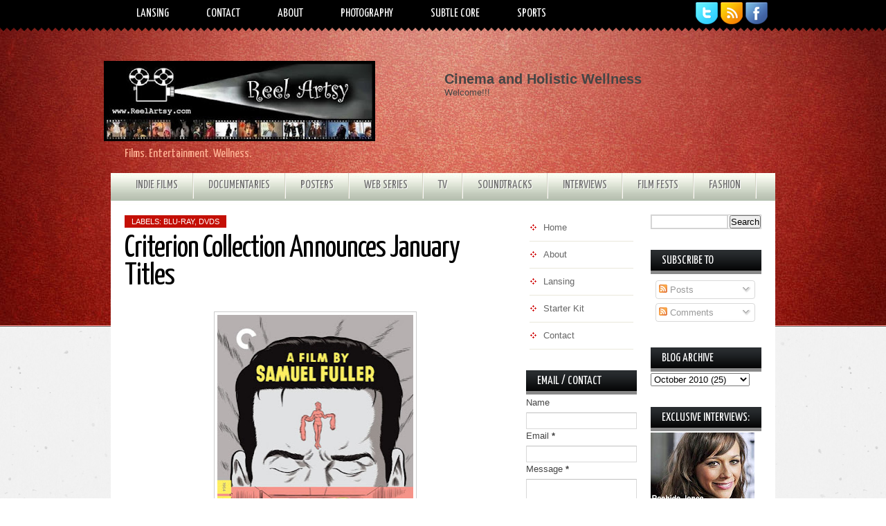

--- FILE ---
content_type: text/html; charset=UTF-8
request_url: http://www.reelartsy.com/2010/10/criterion-collection-announces-january.html
body_size: 31218
content:
<!DOCTYPE html>
<html dir='ltr' xmlns='http://www.w3.org/1999/xhtml' xmlns:b='http://www.google.com/2005/gml/b' xmlns:data='http://www.google.com/2005/gml/data' xmlns:expr='http://www.google.com/2005/gml/expr'>
<head>
<link href='https://www.blogger.com/static/v1/widgets/2944754296-widget_css_bundle.css' rel='stylesheet' type='text/css'/>
<link href='http://fonts.googleapis.com/css?family=Yanone+Kaffeesatz:400,700' rel='stylesheet' type='text/css'/>
<meta content='text/html; charset=UTF-8' http-equiv='Content-Type'/>
<meta content='blogger' name='generator'/>
<link href='http://www.reelartsy.com/favicon.ico' rel='icon' type='image/x-icon'/>
<link href='http://www.reelartsy.com/2010/10/criterion-collection-announces-january.html' rel='canonical'/>
<link rel="alternate" type="application/atom+xml" title="Reel Artsy - Atom" href="http://www.reelartsy.com/feeds/posts/default" />
<link rel="alternate" type="application/rss+xml" title="Reel Artsy - RSS" href="http://www.reelartsy.com/feeds/posts/default?alt=rss" />
<link rel="service.post" type="application/atom+xml" title="Reel Artsy - Atom" href="https://www.blogger.com/feeds/6511606816721162095/posts/default" />

<link rel="alternate" type="application/atom+xml" title="Reel Artsy - Atom" href="http://www.reelartsy.com/feeds/9059110110945969946/comments/default" />
<!--Can't find substitution for tag [blog.ieCssRetrofitLinks]-->
<link href='https://blogger.googleusercontent.com/img/b/R29vZ2xl/AVvXsEjrzzl4AxhfZy5XRY7y4p-T9HhQSJu2oiCV-fmE4GHbA2mGR9MfZFwnpkaMtdp0ETanhnll0Q-bonjnoPEreHA1VAyUTwym2iFPU9mT54er0RP_Z8wLjG8QoIFYGUai0ihC_G4xVBNFVdc/s400/19_box_348x490.jpg' rel='image_src'/>
<meta content='http://www.reelartsy.com/2010/10/criterion-collection-announces-january.html' property='og:url'/>
<meta content='Criterion Collection Announces January Titles' property='og:title'/>
<meta content='Every film geek&#39;s favorite distributor The Criterion Collection have announced three new releases for January! On January 18th, the studio w...' property='og:description'/>
<meta content='https://blogger.googleusercontent.com/img/b/R29vZ2xl/AVvXsEjrzzl4AxhfZy5XRY7y4p-T9HhQSJu2oiCV-fmE4GHbA2mGR9MfZFwnpkaMtdp0ETanhnll0Q-bonjnoPEreHA1VAyUTwym2iFPU9mT54er0RP_Z8wLjG8QoIFYGUai0ihC_G4xVBNFVdc/w1200-h630-p-k-no-nu/19_box_348x490.jpg' property='og:image'/>
<title>Reel Artsy: Criterion Collection Announces January Titles</title>
<style id='page-skin-1' type='text/css'><!--
/*
-----------------------------------------------
Theme Name: Simple Red
Author: Chica Blogger
Author URI: http://chicablogger.com
----------------------------------------------- */
/* GENERAL */
*{
margin: 0;
padding: 0;
}
#navbar, #navbar-iframe, #PageList98 h2, #LinkList99 h2{
display: none;}
body, .body-fauxcolumn-outer {
background: url(https://blogger.googleusercontent.com/img/b/R29vZ2xl/AVvXsEivldqDpmKMYM-UljKJTu8rvsUzYRc6EOVbS2Umx0V9RV-7p9ETDk_qSg1DOOHgxwVc6v5aggEgMZGYWyTy7tZH5ymmeByqjq6cMtMSpgftMOMFyHX9pcgHfy-fiEKNYwIoowMhEDa2xAPs/s1600/bg.png);
font-family: Helvetica, arial, sans-serif;
font-size: 13px;
color: #454545;
}
#background {
background: url(https://blogger.googleusercontent.com/img/b/R29vZ2xl/AVvXsEhz24iz29UmtvURmZimmh_FUv9K6n3xeKpYr9BN_F4_b1QNqxdeWADv11hyZsgdxddEcHcdc5qRwk_b9WTzWc4CQmdHXbmVKVSI0oFNF3XCAuGL2-IS0nnDS0ifORzsdcODsJ090kg_PU-D/s1600/bgheader.jpg) no-repeat center top;
}
a:link, a:visited{
color: #ec2121;
text-decoration: none;
}
a:hover {
text-decoration: none;
color: #7a0404;
}
hr {
border: none 0;
border-bottom: 1px solid #E0E0E0;
height: 1px;
margin: 10px 0;
}
strong {
font-weight: 700;
}
blockquote {
font-style: italic;
background: url(https://blogger.googleusercontent.com/img/b/R29vZ2xl/AVvXsEi12OnUrVM6ZACoE7LErhjdJjjfW7pvJnJ7bHhMIjRmPKwSqvaHXrqSoD-ld-qMcVq53ebrOpLtC7PijkcYfftG6fYP3yu_rUBrqvkFv95fJXX9pVt2MdiKS2asLC73b3LQytfyBRx1zIQ/s1600/quotes.gif) no-repeat top left;
background-position: 12px 12px;
color: #595959;
margin: 5px 0;
padding: 8px 15px 8px 60px;
}
a img {
border-width:0;
}
/* HEADER */
#header-wrapper{
background: url(https://blogger.googleusercontent.com/img/b/R29vZ2xl/AVvXsEgauPSzyvGyRPkJZhTM9KBeFHATwFWvv25APdNT5I9kbiUDJFDO_79CuqiAAsZzqRchT8QNNXJpKfJut6B3sU4nICAitg_L7hG6p9nv7mr8_ceooEgT0FgZ3O_7ch6fvCMohK59x9OmPw3R/s1600/menu.png) repeat-x;
width:100%;
height: 230px;
margin-bottom: 0px;
}
#header-container{
margin: 0 auto;
width: 980px;
height: 191px;
}
#header {
float: left;
width: 400px;
height: 130px;
}
/* MENU */
#menu-container {
margin: 0 auto;
width: 950px;
height:40px;
}
#menu{
float: left;
margin-left: 5px;
width: 790px;
}
#menu ul {
list-style-type: none;
list-style-image: none;
}
#menu li {;
float: left;
position: relative;
padding: 0px 10px 0px 10px;
}
#menu li a{
display: block;
position: relative;
color: #FFF;
text-transform: uppercase;
font-size:17px;
font-weight: 400;
padding: .5em 1em;
text-decoration:none;
font-family: 'Yanone Kaffeesatz', Helvetica, arial, serif;
color: #FFF;
border-top: 3px solid #000;
}
#menu li:hover {
}
#menu li:hover a, #menu li a:hover{
color: #cf6d68;
}
#menu li.selected {
}
#menu li.selected a {
color: #FFF;
border-top: 3px solid #c40f05;
}
#header a {
color: #FFF;
outline: none;
text-decoration:none;
}
#header h1 {
line-height:60px;
color: #FFF;
font-size: 60px;
font-family: 'Yanone Kaffeesatz', Helvetica, arial, serif;
letter-spacing: -1px;
font-weight: 700;
padding-top:50px;
margin-left: 30px;
text-transform: uppercase;
}
#header a:hover {
color: #FFF;
text-decoration: none;
}
#header .description {
font-family: 'Yanone Kaffeesatz', Helvetica, Arial, sans-serif;
font-size: 18px;
color: #ffb395;
margin-top: 10px;
margin-left: 30px;
max-width:410px;
}
#header-inner {
position: relative;
background-position: left;
margin-left: auto;
margin-right: auto;
}
#header img{
margin-left: 0px;
padding-top: 48px;
}
#social {
width: 110px;
height: 40px;
margin: 3px 0 0 0;
float: right;
}
#advertise {
float: right;
width: 468px;
height: 70px;
margin-top: 60px;
margin-right: 20px;
}
/* Secondary Menu */
#second-menu-container {
width: 930px;
padding-bottom: 25px;
margin: 0 auto;
}
#second-menu {
margin-top: 59px;
width: 930px;
height: 40px;
float: left;
}
#second-menu ul {
list-style-type: none;
list-style-image: none;
}
#second-menu li {
background: url(https://blogger.googleusercontent.com/img/b/R29vZ2xl/AVvXsEhB250NevIplRFsFBLkH1hYkbJuYjRmO1tB9l4ZqcDebbiGVjD-CUuz7yOOae9bIyY9W6KEkWUQP8WHic8mn65UEK3GIwScqv-eMwUNVWaHYAHxL-AdoKNUvi3hT0IvI_oua6EV9M8pY8h7/s1600/menusep.png) repeat-y top right;
float: left;
padding: 10px 23px 11px 21px;
}
#second-menu li a{
font-family: 'Yanone Kaffeesatz', Helvetica, arial, serif;
color: #6f6f6e;
text-transform: uppercase;
font-size:17px;
text-align: center;
text-shadow:1px 1px 0px #ffffff;
}
#second-menu li:hover {
background: #000 url(https://blogger.googleusercontent.com/img/b/R29vZ2xl/AVvXsEhB250NevIplRFsFBLkH1hYkbJuYjRmO1tB9l4ZqcDebbiGVjD-CUuz7yOOae9bIyY9W6KEkWUQP8WHic8mn65UEK3GIwScqv-eMwUNVWaHYAHxL-AdoKNUvi3hT0IvI_oua6EV9M8pY8h7/s1600/menusep.png) no-repeat top right;
color: #FFF;
text-shadow: 1px 1px 0px #000;
}
#second-menu li:hover a{
color: #FFF;
text-shadow: 1px 1px 0px #000;
}
/* CONTAINERS */
#outer-wrapper {
background: #FFF;
width: 940px;
margin:80px auto 0 auto;
text-align: left;
padding: 0px 10px;
}
#content-wrapper {
width: 940px;
margin:0px auto;
text-align: left;
}
#main-wrapper {
margin-left: 10px;
margin-right: 0px;
width: 580px;
float: left;
word-wrap: break-word;
overflow: hidden;
}
#sidebar-wrapper {
float: left;
margin-right: 10px;
word-wrap: break-word;
overflow: hidden;
}
#searchform {
height: 40px;
margin-top: 15px;
margin-right: 0px;
}
#search {
height: 30px;
width: 158px;
float: right;
border: 1px solid #000;
background: #FFF;
}
#s{
color: #969696;
background: #FFF;
font-size: 0.9em;
margin: 0px 0px 0 0px;
width: 100px;
padding: 0 10px;
border: none;
float: left;
height: 30px;
outline: none;
border: none;
}
#searchsubmit {
background: #000;
border: none;
width: 36px;
height: 30px;
margin: 0px 0px 0 0px;
outline: none;
float: right;
color: #FFF;
font-weight:bold;
font-size:10px;
text-transform: uppercase;
}
/* HEADINGS*/
h1,h2, h3, h4 {
color: #000
line-height: 1.4em;
}
h1 {
font-size:30px;
}
h3 {
font-size:24px;
}
h3 {
font-size:20px;
}
h4 {
font-size:18px;
}
/* POSTS */
.post h3 {
font-family: 'Yanone Kaffeesatz', Helvetica, arial, sans-serif;
margin:0;
font-size:280%;
font-weight:400;
line-height:40px;
padding-bottom: 5px;
color: #000;
display:block;
letter-spacing: -1px;
}
.post h3 a, .post h3 a:visited, .post h3 strong {
text-decoration:none;
color: #000;
}
.post h3 strong, .post h3 a:hover {
color: #828280;
text-decoration: none;
}
.post-body {
padding-top: 10px;
line-height:1.6em;
font-size: 14px;
text-align: justify;
}
.post-body blockquote {
line-height:1.3em;
background: url(https://blogger.googleusercontent.com/img/b/R29vZ2xl/AVvXsEiUknVteQq63d6skjl2BdGs6aT18FMOBjgUjcaEdwtBcKq7jwyERfHpZ8zYZ1czGej0FKp8iTvqyTIsNPJg_qXjaVpNeAsHqNY8x514tqu2O2OGPnRjtEVtEA81OR6zui4Zbv3nEqJrcf0/s1600/blockquote.png) no-repeat top left;
padding: 0 0 0 40px;
font-style: italic;
}
.post-body p {
margin-bottom: 15px;
}
.post ul li {
list-style: url(https://blogger.googleusercontent.com/img/b/R29vZ2xl/AVvXsEiBu8MOSds9XPw3xSuFUMbQ8ZQvt709qh4nchMYwRKYRf-cmw2ds9S59_KXj6_fx5UYRDmoOiEn3qSoGzFXwnMsZ7zTUsWYK2FxzvRheiNmTH1noQz1W2POS6mgSv1gwLTGYEq6nLAY9mhE/s1600/bullet.gif) inside;
}
.post-body ol li {
list-style-type: upper-roman;
list-style-position: inside;
}
.post-header, .post-labels {
margin: 0;
color: #122B15;
line-height: 1.4em;
font-size: 11px;
text-transform: uppercase;
}
.post-header {
}
.post-footer-line-1 {
margin-top: 10px;
}
.post-footer-line-2 {
margin-bottom: 10px;
}
.post-body img{
padding:4px;
background: #FFF;
border: 1px solid #CCC;
}
.post-body table{
border-collapse:collapse;
text-align: center;
margin: 0 1px;
}
.post-body table,th, td{
border: 1px solid #ccc;
}
.post-body th {
padding: 0 5px;
background: #F1F1F1;
}
.post-body blockquote {
margin:1em 20px;
}
.post-body blockquote p {
margin:.75em 0;
}
.post-footer {
color: #666666;
margin-left: 2px;
}
.comment-link {
background: url(https://blogger.googleusercontent.com/img/b/R29vZ2xl/AVvXsEhx4aYYAmGLLnwdq4sitm0s7Eg58u6UmXhbHLIkPHTT_ZkkBRR0wiaGW3-pIz4WXGAVlfnLUUHE6QqJ7Vzs-wSSFzWuyPDNV0cjB3fIjX9gIlsMOWj7Jw7egKeWzMMC0r5F7u0YRMveClY/s1600/comment.png) no-repeat center left;
padding-left: 20px;
height: 20px;
font-size: 11px;
text-transform: uppercase;
bottom: 0px;
}
.post-author{
display: inline;
color: #ec2121;
padding:3px 10px;
text-transform: uppercase;
font-size: 11px;
}
.category {
color: #FFF;
background: #C40F05;
padding:3px 10px;
text-transform: uppercase;
font-size: 11px;
}
.category a {
color: #FFF;
}
.category a:hover {
color: #FFF;
text-decoration: none;
}
.category:hover {
background: #a20c04;
}
.post-author {
background: url(https://blogger.googleusercontent.com/img/b/R29vZ2xl/AVvXsEjldMFWBlIGCbXbAfsuTFQh1P3tj2aCw58TAtJhyvJ-Qt3YL8B3d8T5_aQak5KLdpoeAzUzakB34xH_WKzVrZ0v9cPGiVhB4T2IzARhAK5EQbU7Xjfzyc7s25j0TlDsJ2GcJAdN4l4MSAWn/s1600/user.png) no-repeat left center;
padding-left: 20px;
margin-left: 2px;
}
/* COMMENTS */
#comments{
background: #FFF;
clear:both;
float:left;
width: 550px;
margin-left: 0px;
padding:5px 0;
}
#comments h4 {
font-weight: 400;
line-height: 1.4em;
color: #000;
font-size:180%;
font-family: 'Yanone Kaffeesatz', Helvetica, Arial, sans-serif;
margin-bottom: 20px;
}
.comment-block {
background: #f5f6f8;
border: 1px solid #e4e4e4;
padding: 10px;
}
.datetime {
font-size: 10px;
text-transform: uppercase;
}
.comment-replies{
background: #fdfbee;
}
.comment-actions {
margin-top: 10px;
}
.comment-actions a{
margin-right: 10px;
-moz-box-shadow:inset 0px 1px 0px 0px #ffffff;
-webkit-box-shadow:inset 0px 1px 0px 0px #ffffff;
box-shadow:inset 0px 1px 0px 0px #ffffff;
background:-webkit-gradient( linear, left top, left bottom, color-stop(0.05, #ededed), color-stop(1, #dfdfdf) );
background:-moz-linear-gradient( center top, #ededed 5%, #dfdfdf 100% );
filter:progid:DXImageTransform.Microsoft.gradient(startColorstr='#ededed', endColorstr='#dfdfdf');
background-color:#ededed;
border:1px solid #dcdcdc;
display:inline-block;
color:#777777;
font-family:arial;
font-size:10px;
font-weight:bold;
padding:3px 6px;
text-decoration:none;
text-shadow:1px 1px 0px #ffffff;
}
.comment-actions a:hover {
background:-webkit-gradient( linear, left top, left bottom, color-stop(0.05, #dfdfdf), color-stop(1, #ededed) );
background:-moz-linear-gradient( center top, #dfdfdf 5%, #ededed 100% );
filter:progid:DXImageTransform.Microsoft.gradient(startColorstr='#dfdfdf', endColorstr='#ededed');
background-color:#dfdfdf;
text-decoration: none !important;
}
.comment-form{
width:578px !important;
max-width:578px !important;
}
#blog-pager-newer-link {
float: left;
}
#blog-pager-older-link {
float: right;
}
#blog-pager-newer-link, #blog-pager-older-link {
-moz-box-shadow:inset 0px 1px 0px 0px #ff7e5e;
-webkit-box-shadow:inset 0px 1px 0px 0px #ff7e5e;
box-shadow:inset 0px 1px 0px 0px #ff7e5e;
background:-webkit-gradient( linear, left top, left bottom, color-stop(0.05, #fc6860), color-stop(1, #c40f05) );
background:-moz-linear-gradient( center top, #fc6860 5%, #c40f05 100% );
filter:progid:DXImageTransform.Microsoft.gradient(startColorstr='#fc6860', endColorstr='#c40f05');
background-color:#fc6860;
border:1px solid #e30c2f;
display:inline-block;
color:#ffffff;
font-family:arial;
font-size:12px;
font-weight:bold;
padding:5px 12px;
text-decoration:none;
text-shadow:1px 1px 0px #750909;
}
#blog-pager-older-link {
float: right;
}
#blog-pager-older-link:hover, #blog-pager-newer-link:hover{
background:-webkit-gradient( linear, left top, left bottom, color-stop(0.05, #c40f05), color-stop(1, #fc6860) );
background:-moz-linear-gradient( center top, #c40f05 5%, #fc6860 100% );
filter:progid:DXImageTransform.Microsoft.gradient(startColorstr='#c40f05', endColorstr='#fc6860');
background-color:#c40f05;
}
#blog-pager-older-link:hover a, #blog-pager-newer-link:hover a{
color: #FFF;
}
#blog-pager-older-link a:hover, #blog-pager-newer-link a:hover{
color: #FFF;
text-decoration: none;
}
#blog-pager-older-link:hover a, #blog-pager-newer-link:hover a{
color: #FFF;
text-decoration: none;
}
#blog-pager {
padding: 15px 0;
width: 550px;
text-align: center;
clear: both;
font-size: 12px;
color: #FFF;
}
#blog-pager a, #blog-pager a:visited {
color: #FFF;
}
.feed-links {
display: none;
clear: both;
line-height: 2.5em;
}
/* SIDEBAR CONTENT */
.sidebar {
line-height: 1.5em;
font-family: Helvetica;
}
.sidebar h2{
background: url(https://blogger.googleusercontent.com/img/b/R29vZ2xl/AVvXsEiYQ7zWEnmYgfZD3vfkc_aVqF7weEOg0RVmB_dp0P890cjJsgVCXEFKSrCxSZWXhMYuKityd8Qmf1LuZWE96kRmFnrT7hsfjPAKcfRbN7F9mexUEYRr3WgIuZXlWV0X-IUukUmbFZ49_sb7/s1600/sidebarbg.png) no-repeat;
padding: 6px 2px 12px 16px;
font-weight: 400;
margin-top: 0;
margin-bottom: 0px;
color: #FFF;
font-size: 17px;
text-transform: uppercase;
font-family: 'Yanone Kaffeesatz', Helvetica, Arial, sans-serif;
}
.sidebar a, .sidebar p {
color: #666;
}
.sidebar a:hover{
text-decoration: none;
color: #ec2121;
}
.sidebar ul {
list-style:none;
margin: 0 5px;
padding:0 0 0;
}
.sidebar li {
background: url(https://blogger.googleusercontent.com/img/b/R29vZ2xl/AVvXsEitxROK7KaxFxWzYEjxyv95Sqawas1NmmtL5nRlySpBNHbc-9C-nSHplzGmBMWmILN2GQoXQ0W49hucDcQmmVHVV2V8s7ySmDOWpRxNqd2c5P0m91t8H-xR2I-f8epD_EqzJkAUTMG4h3tF/s1600/sidebullet.gif) no-repeat center left;
display: block;
padding: 5px 0 5px 20px;
line-height:2.2em;
border-bottom: 1px solid #EAE8DB;
}
.sidebar li:hover {
}
.sidebar .widget {
width: 160px;
margin-bottom: 30px;
padding: 0px 0;
}
#sidebar-l {
float: left;
width: 160px;
border-top: 0;
margin-bottom: 20px;
margin-right: 20px;
}
#sidebar-r {
float: right;
width: 160px;
border-top: 0;
margin-bottom: 20px;
margin-right: 0;
}
.main .Blog {
border-bottom-width: 0;
}
#PopularPosts1 li{
padding: 5px 10px 5px 20px;
line-height: 1.6em;
}
#PopularPosts1 img{
padding:4px;
border: 1px solid #CCC;
background: #FFF;
}
#PopularPosts1 .item-title a{
color: #000;
font-weight: bold;
}
#PopularPosts1 .item-title a:hover{
color: #DC002C;
text-decoration: none;
}
/* PROFILE */
.profile-img {
float: left;
margin-top: 0;
margin-right: 5px;
margin-bottom: 5px;
margin-left: 0;
padding: 4px;
border: 1px solid #CCC;
}
.profile-data {
margin:0;
font-weight: bold;
line-height: 1.6em;
}
.profile-datablock {
margin:.5em 0 .5em;
}
.profile-textblock {
margin: 0.5em 0;
line-height: 1.6em;
}
.profile-link {
}
#credit-wrapper{
background: #000;
width: 960px;
margin: 0 auto 0px auto;
height: 20px;
padding: 10px 0;
}
#credit {
width: 940px;
margin: 0 auto;
color: #FFF;
text-align: center;
font-size: 12px;
}
#credit a, #credit a:visited {
color: #FFF;
}
.clear {
clear: both;
}
.clear {
clear: both;
}
/* SLIDER STYLES */
.fp-slider{
background: #000;
margin:0 0 15px 0;
padding:0px;width:550px;
height:332px;
overflow:hidden;
position:relative;
margin-bottom: 35px;
}
.fp-slides-container{
}
.fp-slides,.fp-thumbnail,.fp-prev-next,.fp-nav{
width:550px;
}
.fp-slides,.fp-thumbnail{
height:300px;
overflow:hidden;
position:relative;
}
.fp-title{
color:#fff;
font:bold 24px 'Yanone Kaffeesatz', Helvetica, Arial, sans-serif;
padding:0 0 2px 0;
margin:0;
}
.fp-title a,.fp-title a:hover{
color:#fff;text-decoration:none;
}
.fp-content{
position:absolute;
bottom:0;
left:0;
right:0;
background:#111;
opacity:0.7;
filter:alpha(opacity = 70);
padding:10px 15px;
overflow:hidden;
}
.fp-content p{
color:#fff;
padding:0;
margin:0;
line-height:18px;
}
.fp-more,.fp-more:hover{
color:#fff;
font-weight:bold;
}
.fp-nav{
height:12px;
text-align:center;
padding:10px 0;
background:#272626;
}
.fp-pager a{
background-image:url(https://blogger.googleusercontent.com/img/b/R29vZ2xl/AVvXsEgA2L4GVNw97m8lcQbZlFNpT-aDmNop6_Cp0ao00ir_Xcwnj566-lDxSrEUVZaf0wR4uxdKK1hraujifTrCyvzrnP2PwC9kbRPvx0mRMWwhJxks8lWDQfsPamsAR30DAdlwU0Kx0VeBbv8s/s0/featured-pager.png);
cursor:pointer;
margin:0 8px 0 0;
padding:0;
display:inline-block;
width:12px;
height:12px;
overflow:hidden;
text-indent:-999px;
background-position:0 0;
float:none;line-height:1;
opacity:0.7;
filter:alpha(opacity = 70);
}
.fp-pager a:hover,.fp-pager a.activeSlide{
text-decoration:none;
background-position:0 -112px;
opacity:1.0;
filter:alpha(opacity = 100);
}
.fp-prev-next-wrap{
position:relative;
z-index:200;
}
.fp-prev-next{
position:absolute;
bottom:130px;
left:0;
right:0;
height:37px;
}
.fp-prev{
margin-top:-180px;
float:left;
margin-left:14px;
width:37px;
height:37px;
background:url(https://blogger.googleusercontent.com/img/b/R29vZ2xl/AVvXsEgJKQ1iSljti0R4_4bNhyphenhyphenPcBZhiOr4nM1SyJhYH-bC7Pc0-_1p-rEgWUvwrC5kUPgXv3TlP8MZB-6VZmOC4zE5hXFYcn79MxQtwyXVxRc3BFzjy5LSBvwaFxpffhUjkngfQiKeN8jlbpsvh/s0/featured-prev.png) left top no-repeat;
opacity:0.6;
filter:alpha(opacity = 60);
}
.fp-prev:hover{
opacity:0.8;
filter:alpha(opacity = 80);
}
.fp-next{
margin-top:-180px;
float:right;
width:36px;
height:37px;
margin-right:14px;
background:url(https://blogger.googleusercontent.com/img/b/R29vZ2xl/AVvXsEhALbsheodJ0PE3fEPySVvjGcwpW5SZAgVCiMVOUlVILiIUDM0HNmft3rKciMEafb9HhrEtTTcz2fD7peNAhRpH06tw-PzbsEXinqI_sMX3gDqCwqW_iaFsdlcMob6aJ-z6A21lVf_eEbY3/s0/featured-next.png) right top no-repeat;
opacity:0.6;
filter:alpha(opacity = 60);
}
.fp-next:hover{
opacity:0.8;
filter:alpha(opacity = 80);
}
.jump-link{
float: right;
-moz-box-shadow:inset 0px 1px 0px 0px #ffffff;
-webkit-box-shadow:inset 0px 1px 0px 0px #ffffff;
box-shadow:inset 0px 1px 0px 0px #ffffff;
background:-webkit-gradient( linear, left top, left bottom, color-stop(0.05, #ededed), color-stop(1, #dfdfdf) );
background:-moz-linear-gradient( center top, #ededed 5%, #dfdfdf 100% );
filter:progid:DXImageTransform.Microsoft.gradient(startColorstr='#ededed', endColorstr='#dfdfdf');
background-color:#ededed;
border:1px solid #dcdcdc;
display:inline-block;
color:#777777;
font-family:arial;
font-size:12px;
font-weight:bold;
padding:1px 8px;
text-decoration:none;
text-shadow:1px 1px 0px #ffffff;
margin-top: 10px;
}
.jump-link a {
color:#777777;
}
.jump-link:hover {
background:-webkit-gradient( linear, left top, left bottom, color-stop(0.05, #dfdfdf), color-stop(1, #ededed) );
background:-moz-linear-gradient( center top, #dfdfdf 5%, #ededed 100% );
filter:progid:DXImageTransform.Microsoft.gradient(startColorstr='#dfdfdf', endColorstr='#ededed');
background-color:#dfdfdf;
}

--></style>
<style type='text/css'>

.post{
float: left;
background: #FFF;
width: 550px;
padding: 0;
margin-left: 0px;
margin-bottom: 30px;
line-height:1.6em;
color:#454545;
overflow: hidden;
}

.post h3 {
font-size: 340%;
margin-top: 10px;
}

</style>
<script type='text/javascript'>
summary_noimg = 400;
summary_img = 250;
img_thumb_height = 140;
img_thumb_width = 250; 
</script>
<script type='text/javascript'>
//<![CDATA[

function removeHtmlTag(strx,chop){ 
	if(strx.indexOf("<")!=-1)
	{
		var s = strx.split("<"); 
		for(var i=0;i<s.length;i++){ 
			if(s[i].indexOf(">")!=-1){ 
				s[i] = s[i].substring(s[i].indexOf(">")+1,s[i].length); 
			} 
		} 
		strx =  s.join(""); 
	}
	chop = (chop < strx.length-1) ? chop : strx.length-2; 
	while(strx.charAt(chop-1)!=' ' && strx.indexOf(' ',chop)!=-1) chop++; 
	strx = strx.substring(0,chop-1); 
	return strx+'...'; 
}

function createSummaryAndThumb(pID){
	var div = document.getElementById(pID);
	var imgtag = "";
	var img = div.getElementsByTagName("img");
	var summ = summary_noimg;
	if(img.length>=1) {	
		imgtag = '<span style="float:left; padding:0px 10px 5px 0px;"><img src="'+img[0].src+'" width="'+img_thumb_width+'px" height="'+img_thumb_height+'px"/></span>';
		summ = summary_img;
	}
	
	var summary = imgtag + '<div>' + removeHtmlTag(div.innerHTML,summ) + '</div>';
	div.innerHTML = summary;
}

//]]>
</script>
<link href='https://www.blogger.com/dyn-css/authorization.css?targetBlogID=6511606816721162095&amp;zx=b1718119-86d7-4d5e-b2ed-736da0b4cbfd' media='none' onload='if(media!=&#39;all&#39;)media=&#39;all&#39;' rel='stylesheet'/><noscript><link href='https://www.blogger.com/dyn-css/authorization.css?targetBlogID=6511606816721162095&amp;zx=b1718119-86d7-4d5e-b2ed-736da0b4cbfd' rel='stylesheet'/></noscript>
<meta name='google-adsense-platform-account' content='ca-host-pub-1556223355139109'/>
<meta name='google-adsense-platform-domain' content='blogspot.com'/>

</head>
<body>
<div id='background'>
<div id='header-wrapper'>
<div id='header-container'>
<div id='menu-container'>
<div class='menu section' id='menu'><div class='widget PageList' data-version='1' id='PageList98'>
<h2>Page List</h2>
<div class='widget-content'>
<ul>
<li>
<a href='http://www.reelartsy.com/p/contributors.html'>Lansing </a>
</li>
<li>
<a href='http://www.reelartsy.com/p/contact.html'>Contact</a>
</li>
<li>
<a href='http://www.reelartsy.com/p/about.html'>About</a>
</li>
<li>
<a href='http://www.reelartsy.com/p/photography.html'>Photography</a>
</li>
<li>
<a href='http://www.reelartsy.com/p/subtle-core.html'>Subtle Core</a>
</li>
<li>
<a href='http://www.reelartsy.com/p/sports.html'>Sports</a>
</li>
</ul>
<div class='clear'></div>
</div>
</div></div>
<div id='social'>
<a href='http://twitter.com/reelartsy'>
<img alt='Twitter' src='https://blogger.googleusercontent.com/img/b/R29vZ2xl/AVvXsEg0gCV2xL8p0goDdI06QNfB52i02VApRjShviCYaWE94pOn8TqMKmKbc93ll-S2L5N_Td2pF02p9SYmdAWM8ByQM6p2vS1h9nxk0AfDgN01PMq7lYkywO0Y2_JiZz61-YJpB9fq5VCFHhSj/s1600/twitter.png' title='Twitter'/></a>
<a href='http://www.reelartsy.com/feeds/posts/default'>
<img alt='Feed' src='https://blogger.googleusercontent.com/img/b/R29vZ2xl/AVvXsEiIpok2rsVlO4oMvNE_52AxJgWc_c1h7DJ-OS5BMlkuEGK2cXc50uTRo1F7pGqlL9W5KNkMqX65JbGQM0KZvtOLJcLYWljzlEHPvUBD_QjJQONr22b7kE_F8Iena1w2b35nEfdMvrdO8cTw/s1600/rss.png' title='RSS'/></a>
<a href='http://www.facebook.com/pages/Reel-Artsy/185623314274'>
<img alt='Facebook' src='https://blogger.googleusercontent.com/img/b/R29vZ2xl/AVvXsEgTvUK0vYEZyQFMokOH8ZZ_oXT3DeMrKe8XJNy0pxOmrQgONhy9btV61UsxeubW15MlgG9wj0ywn74XUSs_qHuvJ3a1sF0BI4BZSEND9KYtPCtF6TB1vCWrS2CiMPxKvfozVcBJOFjS7W28/s1600/facebook.png' title='Facebook'/></a>
</div>
<div style='clear:both'></div>
</div>
<div id='header'>
<div class='header section' id='header1'><div class='widget Header' data-version='1' id='Header1'>
<div id='header-inner'>
<a href='http://www.reelartsy.com/' style='display: block'>
<img alt='Reel Artsy' height='116px; ' id='Header1_headerimg' src='https://blogger.googleusercontent.com/img/b/R29vZ2xl/AVvXsEgMw5gzYI8OtVjOfpMUpY_eCkmlBqAWSVe_kE0Uj7Rgn-Xr_rNMWZ0fTWtJ0h3QdvcLfOEW8DxwBymNXVg-L6HQWBeHvj9wlvx5ZjEszRKXy8kbjTJz9wOoLyWnr4ouMx1-V6JcTgLv1sQR/s392/Reel+Artsy+website+new+mid+banner.JPG' style='display: block' width='392px; '/>
</a>
<div class='descriptionwrapper'>
<p class='description'><span>Films. Entertainment. Wellness.</span></p>
</div>
</div>
</div></div></div>
<div class='advertise section' id='advertise'><div class='widget Text' data-version='1' id='Text2'>
<h2 class='title'>Cinema and Holistic Wellness</h2>
<div class='widget-content'>
Welcome!!!
</div>
<div class='clear'></div>
</div></div>
<div style='clear:both'></div>
</div>
<div id='second-menu-container'>
<div class='second-menu section' id='second-menu'><div class='widget LinkList' data-version='1' id='LinkList99'>
<div class='widget-content'>
<ul>
<li><a href='http://www.reelartsy.com/search/label/indie%20films'>Indie Films</a></li>
<li><a href='http://www.reelartsy.com/search/label/documentaries'>Documentaries</a></li>
<li><a href='http://www.reelartsy.com/search/label/posters'>Posters</a></li>
<li><a href='http://www.reelartsy.com/search/label/webisodes'>Web Series</a></li>
<li><a href='http://www.reelartsy.com/search/label/TV'>TV</a></li>
<li><a href='http://www.reelartsy.com/search/label/soundtracks'>Soundtracks</a></li>
<li><a href='http://www.reelartsy.com/search/label/interviews'>Interviews</a></li>
<li><a href='http://www.reelartsy.com/search/label/film%20festivals'>Film Fests</a></li>
<li><a href='http://www.reelartsy.com/search/label/Fashion'>Fashion</a></li>
</ul>
<div class='clear'></div>
</div>
</div></div>
</div>
<div style='clear: both'></div>
</div><!--END HEADER-WRAPPER-->
<div id='outer-wrapper'><div id='main-outer'>
<!-- skip links for text browsers -->
<span id='skiplinks' style='display:none;'>
<a href='#main'>skip to main </a> |
      <a href='#sidebar'>skip to sidebar</a>
</span>
<div id='content-wrapper'>
<div id='main-wrapper'>
<!-- Featured Content Slider Started -->
<!-- Featured Content Slider -->
<div class='main section' id='main'><div class='widget Blog' data-version='1' id='Blog1'>
<div class='blog-posts hfeed'>
<!--Can't find substitution for tag [defaultAdStart]-->

          <div class="date-outer">
        

          <div class="date-posts">
        
<div class='post-outer'>
<div class='post hentry'>
<span class='category'>
Labels:
<a href='http://www.reelartsy.com/search/label/Blu-ray' rel='tag'>Blu-ray</a>,
<a href='http://www.reelartsy.com/search/label/DVDs' rel='tag'>DVDs</a>
</span>
<a name='9059110110945969946'></a>
<h3 class='post-title entry-title'>
Criterion Collection Announces January Titles
</h3>
<div style='clear: both'></div>
<div class='post-header'>
<div class='post-header-line-1'></div>
</div>
<div class='post-body entry-content'>
<p>
<div class="separator" style="clear: both; text-align: center;"><a href="https://blogger.googleusercontent.com/img/b/R29vZ2xl/AVvXsEjrzzl4AxhfZy5XRY7y4p-T9HhQSJu2oiCV-fmE4GHbA2mGR9MfZFwnpkaMtdp0ETanhnll0Q-bonjnoPEreHA1VAyUTwym2iFPU9mT54er0RP_Z8wLjG8QoIFYGUai0ihC_G4xVBNFVdc/s1600/19_box_348x490.jpg" imageanchor="1" style="margin-left: 1em; margin-right: 1em;"><img border="0" height="400" src="https://blogger.googleusercontent.com/img/b/R29vZ2xl/AVvXsEjrzzl4AxhfZy5XRY7y4p-T9HhQSJu2oiCV-fmE4GHbA2mGR9MfZFwnpkaMtdp0ETanhnll0Q-bonjnoPEreHA1VAyUTwym2iFPU9mT54er0RP_Z8wLjG8QoIFYGUai0ihC_G4xVBNFVdc/s400/19_box_348x490.jpg" width="283" /></a></div>Every film geek's favorite distributor The Criterion Collection have announced three new releases for January! On January 18th, the studio will release two films by director Samuel Fuller: <span class="Apple-style-span" style="font-style: italic;">Shock Corridor</span> and <span class="Apple-style-span" style="font-style: italic;">The Naked Kiss</span> on DVD/Blu-ray. On January 25th, <span class="Apple-style-span" style="font-style: italic;">Broadcast News</span> will hit DVD/Blu-ray. Can't wait to check out these editions.<br />
<br />
<span class="Apple-style-span" style="font-weight: bold;">Shock Corridor</span><br />
Extras include:<br />
<br />
<ul><li>New video interview with star Constance Towers by film historian and filmmaker Charles Dennis</li>
<li>The Typewriter, the Rifle and the Movie Camera, Adam Simon's 1996 documentary on director Samuel Fuller</li>
<li>Original theatrical trailer</li>
<li>Illustrations by cartoonist Daniel Clowes (Eightball, Ghost World) and a booklet featuring an essay by critic and poet Robert Polito and excerpts from Fuller's autobiography, A Third Face: My Tale of Writing, Fighting, and Filmmaking</li>
</ul><br />
<br />
<div class="separator" style="clear: both; text-align: center;"><a href="https://blogger.googleusercontent.com/img/b/R29vZ2xl/AVvXsEivXYpEoEH9OBol_45TWh1Ob9zufsvuZNOVcK-N_wQDEuXfZ8GMU2JAriE8jqM3F262maZtN0cqo7aiZCuITQ7tj91JXFguYdntkvyICl-rjpordapLWyc-HuLKZNI_iXsM0Oa-aYW7mzs/s1600/18_box_348x490.jpg" imageanchor="1" style="margin-left: 1em; margin-right: 1em;"><img border="0" height="400" src="https://blogger.googleusercontent.com/img/b/R29vZ2xl/AVvXsEivXYpEoEH9OBol_45TWh1Ob9zufsvuZNOVcK-N_wQDEuXfZ8GMU2JAriE8jqM3F262maZtN0cqo7aiZCuITQ7tj91JXFguYdntkvyICl-rjpordapLWyc-HuLKZNI_iXsM0Oa-aYW7mzs/s400/18_box_348x490.jpg" width="282" /></a></div><span class="Apple-style-span" style="font-weight: bold;">The Naked Kiss</span><br />
Extras include:<br />
<br />
<ul><li>New video interview with star Constance Towers by film historian and filmmaker Charles Dennis</li>
<li>Excerpts from a 1983 episode of the BBC's <span class="Apple-style-span" style="font-style: italic;">The South Bank Show</span> dedicated to director Samuel Fuller</li>
<li>Interview with Fuller from a 1967 episode of the French television series <span class="Apple-style-span" style="font-style: italic;">Cinéastes de notre temps</span></li>
<li>Interview with Fuller from a 1987 episode of the French television series&nbsp;<span class="Apple-style-span" style="font-style: italic;">Cinéma cinémas</span></li>
<li>Original theatrical trailer</li>
<li>Illustrations by cartoonist Daniel Clowes (Eightball, Ghost World) and a booklet featuring an essay by critic and poet Robert Polito and excerpts from Fuller's autobiography, A Third Face: My Tale of Writing, Fighting, and Filmmaking</li>
</ul><br />
<br />
<div class="separator" style="clear: both; text-align: center;"><a href="https://blogger.googleusercontent.com/img/b/R29vZ2xl/AVvXsEjvgEOjTRVnHIUx6Q9XhXHppZOzxBI3CYjKSJcRQjzLlBHaCLPztgVMkTziw354PF3Sh_FO_hAxoC_FFh9MTkHi0pgTgd_rLV93Cg-tb3oD_b4jsvjqmc-lJ2tFaPVf-JZ2tXwuTERBYJw/s1600/552_box_348x490.jpg" imageanchor="1" style="margin-left: 1em; margin-right: 1em;"><img border="0" height="400" src="https://blogger.googleusercontent.com/img/b/R29vZ2xl/AVvXsEjvgEOjTRVnHIUx6Q9XhXHppZOzxBI3CYjKSJcRQjzLlBHaCLPztgVMkTziw354PF3Sh_FO_hAxoC_FFh9MTkHi0pgTgd_rLV93Cg-tb3oD_b4jsvjqmc-lJ2tFaPVf-JZ2tXwuTERBYJw/s400/552_box_348x490.jpg" width="283" /></a></div><span class="Apple-style-span" style="font-weight: bold;">Broadcast News</span><br />
Extras include:<br />
<br />
<ul><li>New audio commentary featuring James L. Brooks and Richard Marks</li>
<li>New documentary on Brooks's career in television and film, featuring actors Marilu Henner (<span class="Apple-style-span" style="font-style: italic;">Taxi</span>) and Julie Kavner (<span class="Apple-style-span" style="font-style: italic;">The Simpsons</span>) and several other of Brooks's collaborators</li>
<li>Deleted scenes and an alternate ending, with commentary by Brooks</li>
<li>New video interview with veteran CBS news producer Susan Zirinsky, one of the models for actress Holly Hunter's character and an associate producer on the film</li>
<li>Featurette containing on-set footage and interviews with Brooks, Hunter, and actor Albert Brooks</li>
<li>Original theatrical trailer</li>
<li>A booklet featuring an essay by film critic Carrie Rickey</li>
</ul>
</p>
<div style='clear: both;'></div>
</div>
<span class='post-comment-link'>
</span>
<div class='post-footer'>
<span class='post-author vcard'>
<span class='fn'>Joshua dos Santos</span>


&#9679;
      
    
<script>var ultimaFecha = 'Friday, October 15, 2010';</script>
Friday, October 15, 2010
</span>
<div class='post-footer-line post-footer-line-1'>
<span class='post-icons'>
<span class='item-action'>
<a href='https://www.blogger.com/email-post/6511606816721162095/9059110110945969946' title='Email Post'>
<img alt='' class='icon-action' height='13' src='http://img1.blogblog.com/img/icon18_email.gif' width='18'/>
</a>
</span>
<span class='item-control blog-admin pid-573311684'>
<a href='https://www.blogger.com/post-edit.g?blogID=6511606816721162095&postID=9059110110945969946&from=pencil' title='Edit Post'>
<img alt='' class='icon-action' height='18' src='https://resources.blogblog.com/img/icon18_edit_allbkg.gif' width='18'/>
</a>
</span>
</span>
<div class='post-share-buttons goog-inline-block'>
<a class='goog-inline-block share-button sb-email' href='https://www.blogger.com/share-post.g?blogID=6511606816721162095&postID=9059110110945969946&target=email' target='_blank' title='Email This'><span class='share-button-link-text'>Email This</span></a><a class='goog-inline-block share-button sb-blog' href='https://www.blogger.com/share-post.g?blogID=6511606816721162095&postID=9059110110945969946&target=blog' onclick='window.open(this.href, "_blank", "height=270,width=475"); return false;' target='_blank' title='BlogThis!'><span class='share-button-link-text'>BlogThis!</span></a><a class='goog-inline-block share-button sb-twitter' href='https://www.blogger.com/share-post.g?blogID=6511606816721162095&postID=9059110110945969946&target=twitter' target='_blank' title='Share to X'><span class='share-button-link-text'>Share to X</span></a><a class='goog-inline-block share-button sb-facebook' href='https://www.blogger.com/share-post.g?blogID=6511606816721162095&postID=9059110110945969946&target=facebook' onclick='window.open(this.href, "_blank", "height=430,width=640"); return false;' target='_blank' title='Share to Facebook'><span class='share-button-link-text'>Share to Facebook</span></a><a class='goog-inline-block share-button sb-pinterest' href='https://www.blogger.com/share-post.g?blogID=6511606816721162095&postID=9059110110945969946&target=pinterest' target='_blank' title='Share to Pinterest'><span class='share-button-link-text'>Share to Pinterest</span></a>
</div>
</div>
<div class='post-footer-line post-footer-line-2'>
</div>
<div class='post-footer-line post-footer-line-3'><span class='post-location'>
</span>
</div>
</div>
</div>
<div id='300X250banner' style='margin-bottom: 30px; margin-left:auto; margin-right: auto; text-align:center'>
<a href='#'><img src='http://4.bp.blogspot.com/-VGHOT3WCd3w/T9WCvtkancI/AAAAAAAAD2Y/PNP4gg5B8uA/s1600/advertise300x250.jpg'/></a>
</div>
<div class='comments' id='comments'>
<a name='comments'></a>
<h4>3 comments:</h4>
<div id='Blog1_comments-block-wrapper'>
<dl class='avatar-comment-indent' id='comments-block'>
<dt class='comment-author ' id='c2298621476901348479'>
<a name='c2298621476901348479'></a>
<div class="avatar-image-container avatar-stock"><span dir="ltr"><a href="http://www.bestromancemovies.com/" target="" rel="nofollow" onclick=""><img src="//resources.blogblog.com/img/blank.gif" width="35" height="35" alt="" title="Romance Movies">

</a></span></div>
<a href='http://www.bestromancemovies.com/' rel='nofollow'>Romance Movies</a>
said...
</dt>
<dd class='comment-body' id='Blog1_cmt-2298621476901348479'>
<p>
I really have to check out some of the movies mentioned on your post. I love when my favorite films come out on criterion collection. There is always so much you can learn from the special features and interviews they add on these dvds.
</p>
</dd>
<dd class='comment-footer'>
<span class='comment-timestamp'>
<a href='http://www.reelartsy.com/2010/10/criterion-collection-announces-january.html?showComment=1287358482319#c2298621476901348479' title='comment permalink'>
October 17, 2010 at 7:34&#8239;PM
</a>
<span class='item-control blog-admin pid-360166990'>
<a class='comment-delete' href='https://www.blogger.com/comment/delete/6511606816721162095/2298621476901348479' title='Delete Comment'>
<img src='https://resources.blogblog.com/img/icon_delete13.gif'/>
</a>
</span>
</span>
</dd>
<dt class='comment-author ' id='c1473562964162694932'>
<a name='c1473562964162694932'></a>
<div class="avatar-image-container avatar-stock"><span dir="ltr"><a href="https://www.blogger.com/profile/08048813550480896843" target="" rel="nofollow" onclick="" class="avatar-hovercard" id="av-1473562964162694932-08048813550480896843"><img src="//www.blogger.com/img/blogger_logo_round_35.png" width="35" height="35" alt="" title="Unknown">

</a></span></div>
<a href='https://www.blogger.com/profile/08048813550480896843' rel='nofollow'>Unknown</a>
said...
</dt>
<dd class='comment-body' id='Blog1_cmt-1473562964162694932'>
<p>
20160324 junda<br /><a href="http://www.get-coachoutletonline.org" rel="nofollow"><strong>coach factory outlet</strong></a><br /><a href="http://www.ferragamoshoes.cc" rel="nofollow"><strong>salvatore ferragamo</strong></a><br /><a href="http://www.montblancpens.us.org" rel="nofollow"><strong>mont blanc pens</strong></a><br /><a href="http://rayban.eshopping.us.com" rel="nofollow"><strong>cheap ray bans</strong></a><br /><a href="http://www.gucci-borse.it" rel="nofollow"><strong>gucci borse</strong></a><br /><a href="http://www.canadagooseuk.me.uk" rel="nofollow"><strong>canada goose uk</strong></a><br /><a href="http://www.ralphlauren-outlet.com.co" rel="nofollow"><strong>ralph lauren outlet</strong></a><br /><a href="http://www.michaelkorsoutletclearance.net.co" rel="nofollow"><strong>michael kors outlet clearance</strong></a><br /><a href="http://www.fitflops.in.net" rel="nofollow"><strong>fitflops</strong></a><br /><a href="http://www.designerhandbags.net.co" rel="nofollow"><strong>designer bags</strong></a><br /><a href="http://www.get-coachoutletonline.org" rel="nofollow"><strong>coach outlet</strong></a><br /><a href="http://www.chaussure-louboutin.fr" rel="nofollow"><strong>chaussure louboutin</strong></a><br /><a href="http://www.michael-korsoutlet.ca" rel="nofollow"><strong>michael kors outlet</strong></a><br /><a href="http://www.hollisteruksale.org.uk" rel="nofollow"><strong>hollister</strong></a><br /><a href="http://www.jimmychoo.in.net" rel="nofollow"><strong>jimmy choo shoes</strong></a><br /><a href="http://www.chaussurelouboutin-pascher.fr" rel="nofollow"><strong>louboutin pas cher</strong></a><br /><a href="http://ugg.shopgioia.com" rel="nofollow"><strong>cheap ugg boots</strong></a><br /><a href="http://www.asicsshoes.in.net" rel="nofollow"><strong>asics shoes</strong></a><br /><a href="http://www.coachfactory--outletonline.com" rel="nofollow"><strong>coach factory outlet</strong></a><br /><a href="http://www.reebokshoes.in.net" rel="nofollow"><strong>reebok shoes</strong></a><br /><a href="http://www.kate-spadeoutlet.us" rel="nofollow"><strong>kate spade outlet</strong></a><br /><a href="http://www.louisvuittonoutlet.ca" rel="nofollow"><strong>louis vuitton outlet</strong></a><br /><a href="http://ugg.adsmall.us.com" rel="nofollow"><strong>cheap uggs</strong></a><br /><a href="http://www.coachouletbtf.com" rel="nofollow"><strong>coach outlet</strong></a><br /><a href="http://ralphlauren.eshopping.us.com" rel="nofollow"><strong>ralph lauren outlet</strong></a><br /><a href="http://www.converseuk.me.uk" rel="nofollow"><strong>converse uk</strong></a><br /><a href="http://www.nike-airmax.org.uk" rel="nofollow"><strong>nike air max uk</strong></a><br /><a href="http://www.sac-longchamppliage.fr" rel="nofollow"><strong>sac longchamp pliage</strong></a><br /><a href="http://oakley.adsmall.us.com" rel="nofollow"><strong>oakley sunglasses</strong></a><br /><a href="http://www.edhardy-outlet.name" rel="nofollow"><strong>ed hardy outlet</strong></a><br /><a href="http://www.coachoutletstoreonlines.us" rel="nofollow"><strong>coach factory outlet</strong></a><br /><a href="http://www.nikehuarache.com.co" rel="nofollow"><strong>nike huarache trainers</strong></a><br /><a href="http://truereligion.adsmall.us.com" rel="nofollow"><strong>true religion outlet</strong></a><br /><a href="http://www.pandorajewelryoutlet.name" rel="nofollow"><strong>pandora jewelry</strong></a><br /><a href="http://www.niketrainers.com.co" rel="nofollow"><strong>nike trainers</strong></a><br /><a href="http://www.rolexdaytona.in.net" rel="nofollow"><strong>rolex watches</strong></a><br /><a href="http://www.rolex-replicawatches.com.co" rel="nofollow"><strong>rolex replica watches</strong></a><br /><a href="http://www.fitflopuk.me.uk" rel="nofollow"><strong>fitflop uk</strong></a><br /><a href="http://www.coachfactory--outletonline.com" rel="nofollow"><strong>coach outlet</strong></a><br /><a href="http://www.michaelkors-outlet.ca" rel="nofollow"><strong>michael kors outlet</strong></a><br />
</p>
</dd>
<dd class='comment-footer'>
<span class='comment-timestamp'>
<a href='http://www.reelartsy.com/2010/10/criterion-collection-announces-january.html?showComment=1458790149072#c1473562964162694932' title='comment permalink'>
March 23, 2016 at 11:29&#8239;PM
</a>
<span class='item-control blog-admin pid-533747537'>
<a class='comment-delete' href='https://www.blogger.com/comment/delete/6511606816721162095/1473562964162694932' title='Delete Comment'>
<img src='https://resources.blogblog.com/img/icon_delete13.gif'/>
</a>
</span>
</span>
</dd>
<dt class='comment-author ' id='c8280680790110222645'>
<a name='c8280680790110222645'></a>
<div class="avatar-image-container avatar-stock"><span dir="ltr"><a href="https://www.blogger.com/profile/12174407557176832782" target="" rel="nofollow" onclick="" class="avatar-hovercard" id="av-8280680790110222645-12174407557176832782"><img src="//www.blogger.com/img/blogger_logo_round_35.png" width="35" height="35" alt="" title="5689">

</a></span></div>
<a href='https://www.blogger.com/profile/12174407557176832782' rel='nofollow'>5689</a>
said...
</dt>
<dd class='comment-body' id='Blog1_cmt-8280680790110222645'>
<p>
zzzzz2018.7.31<br /><a href="http://www.outletmoncler.us.com" rel="nofollow"><strong>moncler jackets</strong></a><br /><a href="http://www.red-bottomshoes.us.org" rel="nofollow"><strong>red bottom shoes</strong></a><br /><a href="http://www.louboutinoutletchristian.us.com" rel="nofollow"><strong>christian louboutin shoes</strong></a><br /><a href="http://www.moncler--outlet.us.com" rel="nofollow"><strong>moncler online outlet</strong></a><br /><a href="http://www.ralph-lauren.org.uk" rel="nofollow"><strong>ralph lauren outlet</strong></a><br /><a href="http://www.dsquared2.us.com" rel="nofollow"><strong>dsquared</strong></a><br /><a href="http://www.cheapnhljerseyshop.us.com" rel="nofollow"><strong>nhl jerseys wholesale</strong></a><br /><a href="http://www.katespadeoutletks.us.com" rel="nofollow"><strong>kate spade outlet</strong></a><br /><a href="http://www.christianlouboutinoutlets.us" rel="nofollow"><strong>christian louboutin outlet</strong></a><br /><a href="http://www.supremeclothingonline.us.org" rel="nofollow"><strong>supreme clothing</strong></a><br />
</p>
</dd>
<dd class='comment-footer'>
<span class='comment-timestamp'>
<a href='http://www.reelartsy.com/2010/10/criterion-collection-announces-january.html?showComment=1533003117490#c8280680790110222645' title='comment permalink'>
July 30, 2018 at 10:11&#8239;PM
</a>
<span class='item-control blog-admin pid-847898190'>
<a class='comment-delete' href='https://www.blogger.com/comment/delete/6511606816721162095/8280680790110222645' title='Delete Comment'>
<img src='https://resources.blogblog.com/img/icon_delete13.gif'/>
</a>
</span>
</span>
</dd>
</dl>
</div>
<p class='comment-footer'>
<a href='https://www.blogger.com/comment/fullpage/post/6511606816721162095/9059110110945969946' onclick=''>Post a Comment</a>
</p>
</div>
</div>

        </div></div>
      
<!--Can't find substitution for tag [adEnd]-->
</div>
<div class='blog-pager' id='blog-pager'>
<span id='blog-pager-newer-link'>
<a class='blog-pager-newer-link' href='http://www.reelartsy.com/2010/10/music-video-kid-cudi-erase-me.html' id='Blog1_blog-pager-newer-link' title='Newer Post'>Newer Post</a>
</span>
<span id='blog-pager-older-link'>
<a class='blog-pager-older-link' href='http://www.reelartsy.com/2010/10/trailer-blue-valentine.html' id='Blog1_blog-pager-older-link' title='Older Post'>Older Post</a>
</span>
<a class='home-link' href='http://www.reelartsy.com/'>Home</a>
</div>
<div class='clear'></div>
<div class='post-feeds'>
<div class='feed-links'>
Subscribe to:
<a class='feed-link' href='http://www.reelartsy.com/feeds/9059110110945969946/comments/default' target='_blank' type='application/atom+xml'>Post Comments (Atom)</a>
</div>
</div>
</div></div>
</div>
<div class='sidebar' id='sidebar-wrapper'>
<div class='sidebar section' id='sidebar-l'><div class='widget PageList' data-version='1' id='PageList1'>
<div class='widget-content'>
<ul>
<li>
<a href='http://www.reelartsy.com/'>Home</a>
</li>
<li>
<a href='http://www.reelartsy.com/p/about.html'>About</a>
</li>
<li>
<a href='http://www.reelartsy.com/p/contributors.html'>Lansing </a>
</li>
<li>
<a href='http://www.reelartsy.com/p/starter-kit.html'>Starter Kit</a>
</li>
<li>
<a href='http://www.reelartsy.com/p/contact.html'>Contact</a>
</li>
</ul>
<div class='clear'></div>
</div>
</div><div class='widget ContactForm' data-version='1' id='ContactForm1'>
<h2 class='title'>Email / Contact</h2>
<div class='contact-form-widget'>
<div class='form'>
<form name='contact-form'>
<p></p>
Name
<br/>
<input class='contact-form-name' id='ContactForm1_contact-form-name' name='name' size='30' type='text' value=''/>
<p></p>
Email
<span style='font-weight: bolder;'>*</span>
<br/>
<input class='contact-form-email' id='ContactForm1_contact-form-email' name='email' size='30' type='text' value=''/>
<p></p>
Message
<span style='font-weight: bolder;'>*</span>
<br/>
<textarea class='contact-form-email-message' cols='25' id='ContactForm1_contact-form-email-message' name='email-message' rows='5'></textarea>
<p></p>
<input class='contact-form-button contact-form-button-submit' id='ContactForm1_contact-form-submit' type='button' value='Send'/>
<p></p>
<div style='text-align: center; max-width: 222px; width: 100%'>
<p class='contact-form-error-message' id='ContactForm1_contact-form-error-message'></p>
<p class='contact-form-success-message' id='ContactForm1_contact-form-success-message'></p>
</div>
</form>
</div>
</div>
<div class='clear'></div>
</div><div class='widget Label' data-version='1' id='Label1'>
<h2>Categories</h2>
<div class='widget-content cloud-label-widget-content'>
<span class='label-size label-size-2'>
<a dir='ltr' href='http://www.reelartsy.com/search/label/Andrew%20Garfield'>Andrew Garfield</a>
<span class='label-count' dir='ltr'>(4)</span>
</span>
<span class='label-size label-size-2'>
<a dir='ltr' href='http://www.reelartsy.com/search/label/Anne%20Hathaway'>Anne Hathaway</a>
<span class='label-count' dir='ltr'>(5)</span>
</span>
<span class='label-size label-size-3'>
<a dir='ltr' href='http://www.reelartsy.com/search/label/Arab%20films'>Arab films</a>
<span class='label-count' dir='ltr'>(19)</span>
</span>
<span class='label-size label-size-4'>
<a dir='ltr' href='http://www.reelartsy.com/search/label/Asian-American%20films'>Asian-American films</a>
<span class='label-count' dir='ltr'>(25)</span>
</span>
<span class='label-size label-size-2'>
<a dir='ltr' href='http://www.reelartsy.com/search/label/Aubrey%20Plaza'>Aubrey Plaza</a>
<span class='label-count' dir='ltr'>(5)</span>
</span>
<span class='label-size label-size-2'>
<a dir='ltr' href='http://www.reelartsy.com/search/label/Ava%20DuVernay'>Ava DuVernay</a>
<span class='label-count' dir='ltr'>(6)</span>
</span>
<span class='label-size label-size-3'>
<a dir='ltr' href='http://www.reelartsy.com/search/label/Bollywood%20%20%28Indian%29%20films'>Bollywood  (Indian) films</a>
<span class='label-count' dir='ltr'>(11)</span>
</span>
<span class='label-size label-size-3'>
<a dir='ltr' href='http://www.reelartsy.com/search/label/Canadian%20films'>Canadian films</a>
<span class='label-count' dir='ltr'>(9)</span>
</span>
<span class='label-size label-size-2'>
<a dir='ltr' href='http://www.reelartsy.com/search/label/Carey%20Mulligan'>Carey Mulligan</a>
<span class='label-count' dir='ltr'>(4)</span>
</span>
<span class='label-size label-size-2'>
<a dir='ltr' href='http://www.reelartsy.com/search/label/Emily%20Blunt'>Emily Blunt</a>
<span class='label-count' dir='ltr'>(3)</span>
</span>
<span class='label-size label-size-3'>
<a dir='ltr' href='http://www.reelartsy.com/search/label/Emma%20Stone'>Emma Stone</a>
<span class='label-count' dir='ltr'>(8)</span>
</span>
<span class='label-size label-size-2'>
<a dir='ltr' href='http://www.reelartsy.com/search/label/Evan%20Ross'>Evan Ross</a>
<span class='label-count' dir='ltr'>(5)</span>
</span>
<span class='label-size label-size-2'>
<a dir='ltr' href='http://www.reelartsy.com/search/label/Ewan%20McGregor'>Ewan McGregor</a>
<span class='label-count' dir='ltr'>(4)</span>
</span>
<span class='label-size label-size-3'>
<a dir='ltr' href='http://www.reelartsy.com/search/label/Fempire'>Fempire</a>
<span class='label-count' dir='ltr'>(10)</span>
</span>
<span class='label-size label-size-4'>
<a dir='ltr' href='http://www.reelartsy.com/search/label/French%20films'>French films</a>
<span class='label-count' dir='ltr'>(26)</span>
</span>
<span class='label-size label-size-2'>
<a dir='ltr' href='http://www.reelartsy.com/search/label/German%20films'>German films</a>
<span class='label-count' dir='ltr'>(4)</span>
</span>
<span class='label-size label-size-2'>
<a dir='ltr' href='http://www.reelartsy.com/search/label/Greta%20Gerwig'>Greta Gerwig</a>
<span class='label-count' dir='ltr'>(4)</span>
</span>
<span class='label-size label-size-3'>
<a dir='ltr' href='http://www.reelartsy.com/search/label/Immigrant%20Films'>Immigrant Films</a>
<span class='label-count' dir='ltr'>(9)</span>
</span>
<span class='label-size label-size-3'>
<a dir='ltr' href='http://www.reelartsy.com/search/label/Jesse%20Eisenberg'>Jesse Eisenberg</a>
<span class='label-count' dir='ltr'>(9)</span>
</span>
<span class='label-size label-size-2'>
<a dir='ltr' href='http://www.reelartsy.com/search/label/Jesse%20Williams'>Jesse Williams</a>
<span class='label-count' dir='ltr'>(4)</span>
</span>
<span class='label-size label-size-2'>
<a dir='ltr' href='http://www.reelartsy.com/search/label/Jessica%20Parker%20Kennedy'>Jessica Parker Kennedy</a>
<span class='label-count' dir='ltr'>(7)</span>
</span>
<span class='label-size label-size-3'>
<a dir='ltr' href='http://www.reelartsy.com/search/label/Joseph%20Gordon-Levitt'>Joseph Gordon-Levitt</a>
<span class='label-count' dir='ltr'>(11)</span>
</span>
<span class='label-size label-size-2'>
<a dir='ltr' href='http://www.reelartsy.com/search/label/Katerina%20Graham'>Katerina Graham</a>
<span class='label-count' dir='ltr'>(6)</span>
</span>
<span class='label-size label-size-3'>
<a dir='ltr' href='http://www.reelartsy.com/search/label/Latino%20films'>Latino films</a>
<span class='label-count' dir='ltr'>(18)</span>
</span>
<span class='label-size label-size-2'>
<a dir='ltr' href='http://www.reelartsy.com/search/label/Lorene%20Scafaria'>Lorene Scafaria</a>
<span class='label-count' dir='ltr'>(4)</span>
</span>
<span class='label-size label-size-2'>
<a dir='ltr' href='http://www.reelartsy.com/search/label/Michael%20Cera'>Michael Cera</a>
<span class='label-count' dir='ltr'>(7)</span>
</span>
<span class='label-size label-size-5'>
<a dir='ltr' href='http://www.reelartsy.com/search/label/Misc.'>Misc.</a>
<span class='label-count' dir='ltr'>(101)</span>
</span>
<span class='label-size label-size-3'>
<a dir='ltr' href='http://www.reelartsy.com/search/label/Natalie%20Portman'>Natalie Portman</a>
<span class='label-count' dir='ltr'>(16)</span>
</span>
<span class='label-size label-size-3'>
<a dir='ltr' href='http://www.reelartsy.com/search/label/Native%20American%20films'>Native American films</a>
<span class='label-count' dir='ltr'>(22)</span>
</span>
<span class='label-size label-size-2'>
<a dir='ltr' href='http://www.reelartsy.com/search/label/New%20Zealand%20films'>New Zealand films</a>
<span class='label-count' dir='ltr'>(5)</span>
</span>
<span class='label-size label-size-2'>
<a dir='ltr' href='http://www.reelartsy.com/search/label/Paul%20Rudd'>Paul Rudd</a>
<span class='label-count' dir='ltr'>(4)</span>
</span>
<span class='label-size label-size-4'>
<a dir='ltr' href='http://www.reelartsy.com/search/label/Rashida%20Jones'>Rashida Jones</a>
<span class='label-count' dir='ltr'>(31)</span>
</span>
<span class='label-size label-size-2'>
<a dir='ltr' href='http://www.reelartsy.com/search/label/Remembered'>Remembered</a>
<span class='label-count' dir='ltr'>(7)</span>
</span>
<span class='label-size label-size-3'>
<a dir='ltr' href='http://www.reelartsy.com/search/label/Rosario%20Dawson'>Rosario Dawson</a>
<span class='label-count' dir='ltr'>(12)</span>
</span>
<span class='label-size label-size-2'>
<a dir='ltr' href='http://www.reelartsy.com/search/label/Ryan%20Gosling'>Ryan Gosling</a>
<span class='label-count' dir='ltr'>(4)</span>
</span>
<span class='label-size label-size-2'>
<a dir='ltr' href='http://www.reelartsy.com/search/label/Salli%20Richardson-Whitfield'>Salli Richardson-Whitfield</a>
<span class='label-count' dir='ltr'>(6)</span>
</span>
<span class='label-size label-size-2'>
<a dir='ltr' href='http://www.reelartsy.com/search/label/Trieste%20Kelly%20Dunn'>Trieste Kelly Dunn</a>
<span class='label-count' dir='ltr'>(3)</span>
</span>
<span class='label-size label-size-3'>
<a dir='ltr' href='http://www.reelartsy.com/search/label/Zachary%20Levi'>Zachary Levi</a>
<span class='label-count' dir='ltr'>(17)</span>
</span>
<span class='label-size label-size-2'>
<a dir='ltr' href='http://www.reelartsy.com/search/label/Zoe%20Kravitz'>Zoe Kravitz</a>
<span class='label-count' dir='ltr'>(7)</span>
</span>
<span class='label-size label-size-2'>
<a dir='ltr' href='http://www.reelartsy.com/search/label/Zoe%20Lister%20Jones'>Zoe Lister Jones</a>
<span class='label-count' dir='ltr'>(4)</span>
</span>
<span class='label-size label-size-1'>
<a dir='ltr' href='http://www.reelartsy.com/search/label/Zoe%20Saldana'>Zoe Saldana</a>
<span class='label-count' dir='ltr'>(2)</span>
</span>
<span class='label-size label-size-4'>
<a dir='ltr' href='http://www.reelartsy.com/search/label/Zooey%20Deschanel'>Zooey Deschanel</a>
<span class='label-count' dir='ltr'>(29)</span>
</span>
<span class='label-size label-size-4'>
<a dir='ltr' href='http://www.reelartsy.com/search/label/action'>action</a>
<span class='label-count' dir='ltr'>(31)</span>
</span>
<span class='label-size label-size-4'>
<a dir='ltr' href='http://www.reelartsy.com/search/label/animation'>animation</a>
<span class='label-count' dir='ltr'>(32)</span>
</span>
<span class='label-size label-size-4'>
<a dir='ltr' href='http://www.reelartsy.com/search/label/awkwardly%20cute'>awkwardly cute</a>
<span class='label-count' dir='ltr'>(31)</span>
</span>
<span class='label-size label-size-4'>
<a dir='ltr' href='http://www.reelartsy.com/search/label/biracial%20films'>biracial films</a>
<span class='label-count' dir='ltr'>(25)</span>
</span>
<span class='label-size label-size-4'>
<a dir='ltr' href='http://www.reelartsy.com/search/label/black%20films'>black films</a>
<span class='label-count' dir='ltr'>(63)</span>
</span>
<span class='label-size label-size-3'>
<a dir='ltr' href='http://www.reelartsy.com/search/label/classic%20films'>classic films</a>
<span class='label-count' dir='ltr'>(18)</span>
</span>
<span class='label-size label-size-4'>
<a dir='ltr' href='http://www.reelartsy.com/search/label/comedy'>comedy</a>
<span class='label-count' dir='ltr'>(72)</span>
</span>
<span class='label-size label-size-4'>
<a dir='ltr' href='http://www.reelartsy.com/search/label/documentaries'>documentaries</a>
<span class='label-count' dir='ltr'>(48)</span>
</span>
<span class='label-size label-size-4'>
<a dir='ltr' href='http://www.reelartsy.com/search/label/film%20festivals'>film festivals</a>
<span class='label-count' dir='ltr'>(63)</span>
</span>
<span class='label-size label-size-4'>
<a dir='ltr' href='http://www.reelartsy.com/search/label/interracial%20romance'>interracial romance</a>
<span class='label-count' dir='ltr'>(48)</span>
</span>
<span class='label-size label-size-3'>
<a dir='ltr' href='http://www.reelartsy.com/search/label/interviews'>interviews</a>
<span class='label-count' dir='ltr'>(21)</span>
</span>
<span class='label-size label-size-3'>
<a dir='ltr' href='http://www.reelartsy.com/search/label/magazines'>magazines</a>
<span class='label-count' dir='ltr'>(15)</span>
</span>
<span class='label-size label-size-5'>
<a dir='ltr' href='http://www.reelartsy.com/search/label/posters'>posters</a>
<span class='label-count' dir='ltr'>(135)</span>
</span>
<span class='label-size label-size-4'>
<a dir='ltr' href='http://www.reelartsy.com/search/label/sci-fi'>sci-fi</a>
<span class='label-count' dir='ltr'>(27)</span>
</span>
<span class='label-size label-size-4'>
<a dir='ltr' href='http://www.reelartsy.com/search/label/soundtracks'>soundtracks</a>
<span class='label-count' dir='ltr'>(23)</span>
</span>
<span class='label-size label-size-3'>
<a dir='ltr' href='http://www.reelartsy.com/search/label/webisodes'>webisodes</a>
<span class='label-count' dir='ltr'>(15)</span>
</span>
<span class='label-size label-size-4'>
<a dir='ltr' href='http://www.reelartsy.com/search/label/women%20and%20film'>women and film</a>
<span class='label-count' dir='ltr'>(70)</span>
</span>
<div class='clear'></div>
</div>
</div><div class='widget Attribution' data-version='1' id='Attribution1'>
<div class='widget-content' style='text-align: center;'>
Copyright &#169;  2008 - 2023 Reel Artsy / Banner design by Sylvia A Smith. Powered by <a href='https://www.blogger.com' target='_blank'>Blogger</a>.
</div>
<div class='clear'></div>
</div><div class='widget Navbar' data-version='1' id='Navbar1'><script type="text/javascript">
    function setAttributeOnload(object, attribute, val) {
      if(window.addEventListener) {
        window.addEventListener('load',
          function(){ object[attribute] = val; }, false);
      } else {
        window.attachEvent('onload', function(){ object[attribute] = val; });
      }
    }
  </script>
<div id="navbar-iframe-container"></div>
<script type="text/javascript" src="https://apis.google.com/js/platform.js"></script>
<script type="text/javascript">
      gapi.load("gapi.iframes:gapi.iframes.style.bubble", function() {
        if (gapi.iframes && gapi.iframes.getContext) {
          gapi.iframes.getContext().openChild({
              url: 'https://www.blogger.com/navbar/6511606816721162095?po\x3d9059110110945969946\x26origin\x3dhttp://www.reelartsy.com',
              where: document.getElementById("navbar-iframe-container"),
              id: "navbar-iframe"
          });
        }
      });
    </script><script type="text/javascript">
(function() {
var script = document.createElement('script');
script.type = 'text/javascript';
script.src = '//pagead2.googlesyndication.com/pagead/js/google_top_exp.js';
var head = document.getElementsByTagName('head')[0];
if (head) {
head.appendChild(script);
}})();
</script>
</div></div>
<div class='sidebar section' id='sidebar-r'><div class='widget BlogSearch' data-version='1' id='BlogSearch1'>
<div class='widget-content'>
<div id='BlogSearch1_form'>
<form action='http://www.reelartsy.com/search' class='gsc-search-box' target='_top'>
<table cellpadding='0' cellspacing='0' class='gsc-search-box'>
<tbody>
<tr>
<td class='gsc-input'>
<input autocomplete='off' class='gsc-input' name='q' size='10' title='search' type='text' value=''/>
</td>
<td class='gsc-search-button'>
<input class='gsc-search-button' title='search' type='submit' value='Search'/>
</td>
</tr>
</tbody>
</table>
</form>
</div>
</div>
<div class='clear'></div>
</div><div class='widget Subscribe' data-version='1' id='Subscribe1'>
<div style='white-space:nowrap'>
<h2 class='title'>Subscribe To</h2>
<div class='widget-content'>
<div class='subscribe-wrapper subscribe-type-POST'>
<div class='subscribe expanded subscribe-type-POST' id='SW_READER_LIST_Subscribe1POST' style='display:none;'>
<div class='top'>
<span class='inner' onclick='return(_SW_toggleReaderList(event, "Subscribe1POST"));'>
<img class='subscribe-dropdown-arrow' src='https://resources.blogblog.com/img/widgets/arrow_dropdown.gif'/>
<img align='absmiddle' alt='' border='0' class='feed-icon' src='https://resources.blogblog.com/img/icon_feed12.png'/>
Posts
</span>
<div class='feed-reader-links'>
<a class='feed-reader-link' href='https://www.netvibes.com/subscribe.php?url=http%3A%2F%2Fwww.reelartsy.com%2Ffeeds%2Fposts%2Fdefault' target='_blank'>
<img src='https://resources.blogblog.com/img/widgets/subscribe-netvibes.png'/>
</a>
<a class='feed-reader-link' href='https://add.my.yahoo.com/content?url=http%3A%2F%2Fwww.reelartsy.com%2Ffeeds%2Fposts%2Fdefault' target='_blank'>
<img src='https://resources.blogblog.com/img/widgets/subscribe-yahoo.png'/>
</a>
<a class='feed-reader-link' href='http://www.reelartsy.com/feeds/posts/default' target='_blank'>
<img align='absmiddle' class='feed-icon' src='https://resources.blogblog.com/img/icon_feed12.png'/>
                  Atom
                </a>
</div>
</div>
<div class='bottom'></div>
</div>
<div class='subscribe' id='SW_READER_LIST_CLOSED_Subscribe1POST' onclick='return(_SW_toggleReaderList(event, "Subscribe1POST"));'>
<div class='top'>
<span class='inner'>
<img class='subscribe-dropdown-arrow' src='https://resources.blogblog.com/img/widgets/arrow_dropdown.gif'/>
<span onclick='return(_SW_toggleReaderList(event, "Subscribe1POST"));'>
<img align='absmiddle' alt='' border='0' class='feed-icon' src='https://resources.blogblog.com/img/icon_feed12.png'/>
Posts
</span>
</span>
</div>
<div class='bottom'></div>
</div>
</div>
<div class='subscribe-wrapper subscribe-type-PER_POST'>
<div class='subscribe expanded subscribe-type-PER_POST' id='SW_READER_LIST_Subscribe1PER_POST' style='display:none;'>
<div class='top'>
<span class='inner' onclick='return(_SW_toggleReaderList(event, "Subscribe1PER_POST"));'>
<img class='subscribe-dropdown-arrow' src='https://resources.blogblog.com/img/widgets/arrow_dropdown.gif'/>
<img align='absmiddle' alt='' border='0' class='feed-icon' src='https://resources.blogblog.com/img/icon_feed12.png'/>
Comments
</span>
<div class='feed-reader-links'>
<a class='feed-reader-link' href='https://www.netvibes.com/subscribe.php?url=http%3A%2F%2Fwww.reelartsy.com%2Ffeeds%2F9059110110945969946%2Fcomments%2Fdefault' target='_blank'>
<img src='https://resources.blogblog.com/img/widgets/subscribe-netvibes.png'/>
</a>
<a class='feed-reader-link' href='https://add.my.yahoo.com/content?url=http%3A%2F%2Fwww.reelartsy.com%2Ffeeds%2F9059110110945969946%2Fcomments%2Fdefault' target='_blank'>
<img src='https://resources.blogblog.com/img/widgets/subscribe-yahoo.png'/>
</a>
<a class='feed-reader-link' href='http://www.reelartsy.com/feeds/9059110110945969946/comments/default' target='_blank'>
<img align='absmiddle' class='feed-icon' src='https://resources.blogblog.com/img/icon_feed12.png'/>
                  Atom
                </a>
</div>
</div>
<div class='bottom'></div>
</div>
<div class='subscribe' id='SW_READER_LIST_CLOSED_Subscribe1PER_POST' onclick='return(_SW_toggleReaderList(event, "Subscribe1PER_POST"));'>
<div class='top'>
<span class='inner'>
<img class='subscribe-dropdown-arrow' src='https://resources.blogblog.com/img/widgets/arrow_dropdown.gif'/>
<span onclick='return(_SW_toggleReaderList(event, "Subscribe1PER_POST"));'>
<img align='absmiddle' alt='' border='0' class='feed-icon' src='https://resources.blogblog.com/img/icon_feed12.png'/>
Comments
</span>
</span>
</div>
<div class='bottom'></div>
</div>
</div>
<div style='clear:both'></div>
</div>
</div>
<div class='clear'></div>
</div><div class='widget BlogArchive' data-version='1' id='BlogArchive1'>
<h2>Blog Archive</h2>
<div class='widget-content'>
<div id='ArchiveList'>
<div id='BlogArchive1_ArchiveList'>
<select id='BlogArchive1_ArchiveMenu'>
<option value=''>Blog Archive</option>
<option value='http://www.reelartsy.com/2023/04/'>April 2023 (3)</option>
<option value='http://www.reelartsy.com/2023/03/'>March 2023 (11)</option>
<option value='http://www.reelartsy.com/2023/02/'>February 2023 (3)</option>
<option value='http://www.reelartsy.com/2020/10/'>October 2020 (1)</option>
<option value='http://www.reelartsy.com/2020/09/'>September 2020 (1)</option>
<option value='http://www.reelartsy.com/2020/08/'>August 2020 (1)</option>
<option value='http://www.reelartsy.com/2020/06/'>June 2020 (1)</option>
<option value='http://www.reelartsy.com/2020/04/'>April 2020 (5)</option>
<option value='http://www.reelartsy.com/2019/05/'>May 2019 (5)</option>
<option value='http://www.reelartsy.com/2019/04/'>April 2019 (4)</option>
<option value='http://www.reelartsy.com/2019/03/'>March 2019 (1)</option>
<option value='http://www.reelartsy.com/2017/04/'>April 2017 (1)</option>
<option value='http://www.reelartsy.com/2017/03/'>March 2017 (1)</option>
<option value='http://www.reelartsy.com/2016/10/'>October 2016 (2)</option>
<option value='http://www.reelartsy.com/2016/09/'>September 2016 (2)</option>
<option value='http://www.reelartsy.com/2016/06/'>June 2016 (1)</option>
<option value='http://www.reelartsy.com/2016/03/'>March 2016 (1)</option>
<option value='http://www.reelartsy.com/2016/02/'>February 2016 (7)</option>
<option value='http://www.reelartsy.com/2016/01/'>January 2016 (13)</option>
<option value='http://www.reelartsy.com/2015/12/'>December 2015 (2)</option>
<option value='http://www.reelartsy.com/2015/08/'>August 2015 (1)</option>
<option value='http://www.reelartsy.com/2015/05/'>May 2015 (1)</option>
<option value='http://www.reelartsy.com/2015/01/'>January 2015 (1)</option>
<option value='http://www.reelartsy.com/2014/11/'>November 2014 (2)</option>
<option value='http://www.reelartsy.com/2014/07/'>July 2014 (1)</option>
<option value='http://www.reelartsy.com/2014/06/'>June 2014 (1)</option>
<option value='http://www.reelartsy.com/2014/05/'>May 2014 (1)</option>
<option value='http://www.reelartsy.com/2014/04/'>April 2014 (1)</option>
<option value='http://www.reelartsy.com/2013/02/'>February 2013 (2)</option>
<option value='http://www.reelartsy.com/2012/10/'>October 2012 (1)</option>
<option value='http://www.reelartsy.com/2012/09/'>September 2012 (13)</option>
<option value='http://www.reelartsy.com/2012/08/'>August 2012 (2)</option>
<option value='http://www.reelartsy.com/2012/07/'>July 2012 (2)</option>
<option value='http://www.reelartsy.com/2012/04/'>April 2012 (1)</option>
<option value='http://www.reelartsy.com/2012/03/'>March 2012 (4)</option>
<option value='http://www.reelartsy.com/2012/02/'>February 2012 (20)</option>
<option value='http://www.reelartsy.com/2012/01/'>January 2012 (27)</option>
<option value='http://www.reelartsy.com/2011/12/'>December 2011 (13)</option>
<option value='http://www.reelartsy.com/2011/11/'>November 2011 (9)</option>
<option value='http://www.reelartsy.com/2011/10/'>October 2011 (16)</option>
<option value='http://www.reelartsy.com/2011/09/'>September 2011 (17)</option>
<option value='http://www.reelartsy.com/2011/08/'>August 2011 (8)</option>
<option value='http://www.reelartsy.com/2011/07/'>July 2011 (2)</option>
<option value='http://www.reelartsy.com/2011/06/'>June 2011 (8)</option>
<option value='http://www.reelartsy.com/2011/05/'>May 2011 (13)</option>
<option value='http://www.reelartsy.com/2011/04/'>April 2011 (18)</option>
<option value='http://www.reelartsy.com/2011/03/'>March 2011 (26)</option>
<option value='http://www.reelartsy.com/2011/02/'>February 2011 (30)</option>
<option value='http://www.reelartsy.com/2011/01/'>January 2011 (27)</option>
<option value='http://www.reelartsy.com/2010/12/'>December 2010 (21)</option>
<option value='http://www.reelartsy.com/2010/11/'>November 2010 (19)</option>
<option value='http://www.reelartsy.com/2010/10/'>October 2010 (25)</option>
<option value='http://www.reelartsy.com/2010/09/'>September 2010 (28)</option>
<option value='http://www.reelartsy.com/2010/08/'>August 2010 (38)</option>
<option value='http://www.reelartsy.com/2010/07/'>July 2010 (36)</option>
<option value='http://www.reelartsy.com/2010/06/'>June 2010 (47)</option>
<option value='http://www.reelartsy.com/2010/05/'>May 2010 (65)</option>
<option value='http://www.reelartsy.com/2010/04/'>April 2010 (42)</option>
<option value='http://www.reelartsy.com/2010/03/'>March 2010 (57)</option>
<option value='http://www.reelartsy.com/2010/02/'>February 2010 (34)</option>
<option value='http://www.reelartsy.com/2010/01/'>January 2010 (30)</option>
<option value='http://www.reelartsy.com/2009/12/'>December 2009 (33)</option>
<option value='http://www.reelartsy.com/2009/11/'>November 2009 (21)</option>
<option value='http://www.reelartsy.com/2009/10/'>October 2009 (23)</option>
<option value='http://www.reelartsy.com/2009/09/'>September 2009 (31)</option>
<option value='http://www.reelartsy.com/2009/08/'>August 2009 (31)</option>
<option value='http://www.reelartsy.com/2009/07/'>July 2009 (30)</option>
<option value='http://www.reelartsy.com/2009/06/'>June 2009 (25)</option>
<option value='http://www.reelartsy.com/2009/05/'>May 2009 (37)</option>
<option value='http://www.reelartsy.com/2009/04/'>April 2009 (36)</option>
<option value='http://www.reelartsy.com/2009/03/'>March 2009 (40)</option>
<option value='http://www.reelartsy.com/2009/02/'>February 2009 (30)</option>
<option value='http://www.reelartsy.com/2009/01/'>January 2009 (21)</option>
<option value='http://www.reelartsy.com/2008/12/'>December 2008 (21)</option>
<option value='http://www.reelartsy.com/2008/11/'>November 2008 (18)</option>
<option value='http://www.reelartsy.com/2008/10/'>October 2008 (20)</option>
<option value='http://www.reelartsy.com/2008/09/'>September 2008 (4)</option>
</select>
</div>
</div>
<div class='clear'></div>
</div>
</div><div class='widget Image' data-version='1' id='Image10'>
<h2>Exclusive Interviews:</h2>
<div class='widget-content'>
<a href='http://www.reelartsy.com/2010/06/rashida-jones-interview.html'>
<img alt='Exclusive Interviews:' height='106' id='Image10_img' src='https://blogger.googleusercontent.com/img/b/R29vZ2xl/AVvXsEgee1SpaAWM0IZfdFed8RjveB_g_FqaLfGO1tofeGSmW-kPj0LHPFUS9BZ2kf162GOEwrfhDmeM2Yg6NQwxmZECg7w8NbAs_A6IVpl_KsG8mqWhVhbPgwXQxTMB-6SRFnf6wLZG4pYJMTA/s150/rashida+jones+interview.JPG' width='150'/>
</a>
<br/>
</div>
<div class='clear'></div>
</div><div class='widget Image' data-version='1' id='Image23'>
<div class='widget-content'>
<a href='http://www.reelartsy.com/2010/08/interview-with-jesse-williams.html'>
<img alt='' height='102' id='Image23_img' src='https://blogger.googleusercontent.com/img/b/R29vZ2xl/AVvXsEgKxq9nLdAHJiEMMRsLLHZVVNMb6YB7oM7ED6gfeaMioR-8RMeHLLPydDZfGUHYRdOFrNZ24Z7X3nqF9AdjOjlcE8rIWRtDIUvSvTUVGGO3bKmzgXu-P-2kQhLt0YXiXZ0xlms_QusBpIU/s150/jesse+williams+interview.JPG' width='150'/>
</a>
<br/>
</div>
<div class='clear'></div>
</div><div class='widget Text' data-version='1' id='Text1'>
<h2 class='title'>Disclaimer:</h2>
<div class='widget-content'>
Most quoted film descriptions are from IMDb.com, official sites, and press releases. ALL NAMES, TRADEMARKS AND IMAGES ARE COPYRIGHT THEIR RESPECTIVE OWNERS.
</div>
<div class='clear'></div>
</div><div class='widget HTML' data-version='1' id='HTML99'>
<h2 class='title'>Ad</h2>
<div class='widget-content'>
</div>
<div class='clear'></div>
</div><div class='widget HTML' data-version='1' id='HTML1'>
<div class='widget-content'>
<!-- Site Meter -->
<script src="http://s32.sitemeter.com/js/counter.js?site=s32realartsy" type="text/javascript">
</script>
<noscript>
<a href="http://s32.sitemeter.com/stats.asp?site=s32realartsy" target="_top">
<img border="0" alt="Site Meter" src="http://s32.sitemeter.com/meter.asp?site=s32realartsy"/></a>
</noscript>
<!-- Copyright (c)2006 Site Meter -->
</div>
<div class='clear'></div>
</div></div>
</div>
<!-- spacer for skins that want sidebar and main to be the same height-->
<div class='clear'>&#160;</div>
</div>
<!-- end content-wrapper -->
</div></div>
<!-- end outer-wrapper -->
<div id='credit-wrapper'>
<div id='credit'><a href='http://www.reelartsy.com/'>Reel Artsy</a> &#169; 2014 | Designed by <a href='http://chicablogger.com/free-blogger-templates/' title='Plantillas Blogger'>Plantillas Blogger</a> and <a href='http://chicatechie.com/category/aplicaciones-para-android/' title='Aplicaciones Android'>Aplicaciones Android</a></div>
</div>
<!-- THIS THEME IS FREE TO USE AS LONG AS YOU KEEP INTACT FOOTER CREDITS. THESE ARE FAMILY FRIENDLY LINKS AND WON'T DAMAGE YOUR SITE -->
<script src='https://ajax.googleapis.com/ajax/libs/jquery/1.7.1/jquery.min.js' type='text/javascript'></script>
<script type='text/javascript'>
//<![CDATA[

(function($){
	/* hoverIntent by Brian Cherne */
	$.fn.hoverIntent = function(f,g) {
		// default configuration options
		var cfg = {
			sensitivity: 7,
			interval: 100,
			timeout: 0
		};
		// override configuration options with user supplied object
		cfg = $.extend(cfg, g ? { over: f, out: g } : f );

		// instantiate variables
		// cX, cY = current X and Y position of mouse, updated by mousemove event
		// pX, pY = previous X and Y position of mouse, set by mouseover and polling interval
		var cX, cY, pX, pY;

		// A private function for getting mouse position
		var track = function(ev) {
			cX = ev.pageX;
			cY = ev.pageY;
		};

		// A private function for comparing current and previous mouse position
		var compare = function(ev,ob) {
			ob.hoverIntent_t = clearTimeout(ob.hoverIntent_t);
			// compare mouse positions to see if they've crossed the threshold
			if ( ( Math.abs(pX-cX) + Math.abs(pY-cY) ) < cfg.sensitivity ) {
				$(ob).unbind("mousemove",track);
				// set hoverIntent state to true (so mouseOut can be called)
				ob.hoverIntent_s = 1;
				return cfg.over.apply(ob,[ev]);
			} else {
				// set previous coordinates for next time
				pX = cX; pY = cY;
				// use self-calling timeout, guarantees intervals are spaced out properly (avoids JavaScript timer bugs)
				ob.hoverIntent_t = setTimeout( function(){compare(ev, ob);} , cfg.interval );
			}
		};

		// A private function for delaying the mouseOut function
		var delay = function(ev,ob) {
			ob.hoverIntent_t = clearTimeout(ob.hoverIntent_t);
			ob.hoverIntent_s = 0;
			return cfg.out.apply(ob,[ev]);
		};

		// A private function for handling mouse 'hovering'
		var handleHover = function(e) {
			// next three lines copied from jQuery.hover, ignore children onMouseOver/onMouseOut
			var p = (e.type == "mouseover" ? e.fromElement : e.toElement) || e.relatedTarget;
			while ( p && p != this ) { try { p = p.parentNode; } catch(e) { p = this; } }
			if ( p == this ) { return false; }

			// copy objects to be passed into t (required for event object to be passed in IE)
			var ev = jQuery.extend({},e);
			var ob = this;

			// cancel hoverIntent timer if it exists
			if (ob.hoverIntent_t) { ob.hoverIntent_t = clearTimeout(ob.hoverIntent_t); }

			// else e.type == "onmouseover"
			if (e.type == "mouseover") {
				// set "previous" X and Y position based on initial entry point
				pX = ev.pageX; pY = ev.pageY;
				// update "current" X and Y position based on mousemove
				$(ob).bind("mousemove",track);
				// start polling interval (self-calling timeout) to compare mouse coordinates over time
				if (ob.hoverIntent_s != 1) { ob.hoverIntent_t = setTimeout( function(){compare(ev,ob);} , cfg.interval );}

			// else e.type == "onmouseout"
			} else {
				// unbind expensive mousemove event
				$(ob).unbind("mousemove",track);
				// if hoverIntent state is true, then call the mouseOut function after the specified delay
				if (ob.hoverIntent_s == 1) { ob.hoverIntent_t = setTimeout( function(){delay(ev,ob);} , cfg.timeout );}
			}
		};

		// bind the function to the two event listeners
		return this.mouseover(handleHover).mouseout(handleHover);
	};
	
})(jQuery);

//]]>
</script>
<script type='text/javascript'>
//<![CDATA[

/*
 * Superfish v1.4.8 - jQuery menu widget
 * Copyright (c) 2008 Joel Birch
 *
 * Dual licensed under the MIT and GPL licenses:
 * 	http://www.opensource.org/licenses/mit-license.php
 * 	http://www.gnu.org/licenses/gpl.html
 *
 * CHANGELOG: http://users.tpg.com.au/j_birch/plugins/superfish/changelog.txt
 */

;(function($){
	$.fn.superfish = function(op){

		var sf = $.fn.superfish,
			c = sf.c,
			$arrow = $(['<span class="',c.arrowClass,'"> &#187;</span>'].join('')),
			over = function(){
				var $$ = $(this), menu = getMenu($$);
				clearTimeout(menu.sfTimer);
				$$.showSuperfishUl().siblings().hideSuperfishUl();
			},
			out = function(){
				var $$ = $(this), menu = getMenu($$), o = sf.op;
				clearTimeout(menu.sfTimer);
				menu.sfTimer=setTimeout(function(){
					o.retainPath=($.inArray($$[0],o.$path)>-1);
					$$.hideSuperfishUl();
					if (o.$path.length && $$.parents(['li.',o.hoverClass].join('')).length<1){over.call(o.$path);}
				},o.delay);	
			},
			getMenu = function($menu){
				var menu = $menu.parents(['ul.',c.menuClass,':first'].join(''))[0];
				sf.op = sf.o[menu.serial];
				return menu;
			},
			addArrow = function($a){ $a.addClass(c.anchorClass).append($arrow.clone()); };
			
		return this.each(function() {
			var s = this.serial = sf.o.length;
			var o = $.extend({},sf.defaults,op);
			o.$path = $('li.'+o.pathClass,this).slice(0,o.pathLevels).each(function(){
				$(this).addClass([o.hoverClass,c.bcClass].join(' '))
					.filter('li:has(ul)').removeClass(o.pathClass);
			});
			sf.o[s] = sf.op = o;
			
			$('li:has(ul)',this)[($.fn.hoverIntent && !o.disableHI) ? 'hoverIntent' : 'hover'](over,out).each(function() {
				if (o.autoArrows) addArrow( $('>a:first-child',this) );
			})
			.not('.'+c.bcClass)
				.hideSuperfishUl();
			
			var $a = $('a',this);
			$a.each(function(i){
				var $li = $a.eq(i).parents('li');
				$a.eq(i).focus(function(){over.call($li);}).blur(function(){out.call($li);});
			});
			o.onInit.call(this);
			
		}).each(function() {
			var menuClasses = [c.menuClass];
			if (sf.op.dropShadows  && !($.browser.msie && $.browser.version < 7)) menuClasses.push(c.shadowClass);
			$(this).addClass(menuClasses.join(' '));
		});
	};

	var sf = $.fn.superfish;
	sf.o = [];
	sf.op = {};
	sf.IE7fix = function(){
		var o = sf.op;
		if ($.browser.msie && $.browser.version > 6 && o.dropShadows && o.animation.opacity!=undefined)
			this.toggleClass(sf.c.shadowClass+'-off');
		};
	sf.c = {
		bcClass     : 'sf-breadcrumb',
		menuClass   : 'sf-js-enabled',
		anchorClass : 'sf-with-ul',
		arrowClass  : 'sf-sub-indicator',
		shadowClass : 'sf-shadow'
	};
	sf.defaults = {
		hoverClass	: 'sfHover',
		pathClass	: 'overideThisToUse',
		pathLevels	: 1,
		delay		: 800,
		animation	: {opacity:'show'},
		speed		: 'normal',
		autoArrows	: true,
		dropShadows : true,
		disableHI	: false,		// true disables hoverIntent detection
		onInit		: function(){}, // callback functions
		onBeforeShow: function(){},
		onShow		: function(){},
		onHide		: function(){}
	};
	$.fn.extend({
		hideSuperfishUl : function(){
			var o = sf.op,
				not = (o.retainPath===true) ? o.$path : '';
			o.retainPath = false;
			var $ul = $(['li.',o.hoverClass].join(''),this).add(this).not(not).removeClass(o.hoverClass)
					.find('>ul').hide().css('visibility','hidden');
			o.onHide.call($ul);
			return this;
		},
		showSuperfishUl : function(){
			var o = sf.op,
				sh = sf.c.shadowClass+'-off',
				$ul = this.addClass(o.hoverClass)
					.find('>ul:hidden').css('visibility','visible');
			sf.IE7fix.call($ul);
			o.onBeforeShow.call($ul);
			$ul.animate(o.animation,o.speed,function(){ sf.IE7fix.call($ul); o.onShow.call($ul); });
			return this;
		}
	});

})(jQuery);



//]]>
</script>
<script type='text/javascript'>
//<![CDATA[

/*
 * jQuery Cycle Plugin (with Transition Definitions)
 * Examples and documentation at: http://jquery.malsup.com/cycle/
 * Copyright (c) 2007-2010 M. Alsup
 * Version: 2.88 (08-JUN-2010)
 * Dual licensed under the MIT and GPL licenses.
 * http://jquery.malsup.com/license.html
 * Requires: jQuery v1.2.6 or later
 */
(function($){var ver="2.88";if($.support==undefined){$.support={opacity:!($.browser.msie)};}function debug(s){if($.fn.cycle.debug){log(s);}}function log(){if(window.console&&window.console.log){window.console.log("[cycle] "+Array.prototype.join.call(arguments," "));}}$.fn.cycle=function(options,arg2){var o={s:this.selector,c:this.context};if(this.length===0&&options!="stop"){if(!$.isReady&&o.s){log("DOM not ready, queuing slideshow");$(function(){$(o.s,o.c).cycle(options,arg2);});return this;}log("terminating; zero elements found by selector"+($.isReady?"":" (DOM not ready)"));return this;}return this.each(function(){var opts=handleArguments(this,options,arg2);if(opts===false){return;}opts.updateActivePagerLink=opts.updateActivePagerLink||$.fn.cycle.updateActivePagerLink;if(this.cycleTimeout){clearTimeout(this.cycleTimeout);}this.cycleTimeout=this.cyclePause=0;var $cont=$(this);var $slides=opts.slideExpr?$(opts.slideExpr,this):$cont.children();var els=$slides.get();if(els.length<2){log("terminating; too few slides: "+els.length);return;}var opts2=buildOptions($cont,$slides,els,opts,o);if(opts2===false){return;}var startTime=opts2.continuous?10:getTimeout(els[opts2.currSlide],els[opts2.nextSlide],opts2,!opts2.rev);if(startTime){startTime+=(opts2.delay||0);if(startTime<10){startTime=10;}debug("first timeout: "+startTime);this.cycleTimeout=setTimeout(function(){go(els,opts2,0,(!opts2.rev&&!opts.backwards));},startTime);}});};function handleArguments(cont,options,arg2){if(cont.cycleStop==undefined){cont.cycleStop=0;}if(options===undefined||options===null){options={};}if(options.constructor==String){switch(options){case"destroy":case"stop":var opts=$(cont).data("cycle.opts");if(!opts){return false;}cont.cycleStop++;if(cont.cycleTimeout){clearTimeout(cont.cycleTimeout);}cont.cycleTimeout=0;$(cont).removeData("cycle.opts");if(options=="destroy"){destroy(opts);}return false;case"toggle":cont.cyclePause=(cont.cyclePause===1)?0:1;checkInstantResume(cont.cyclePause,arg2,cont);return false;case"pause":cont.cyclePause=1;return false;case"resume":cont.cyclePause=0;checkInstantResume(false,arg2,cont);return false;case"prev":case"next":var opts=$(cont).data("cycle.opts");if(!opts){log('options not found, "prev/next" ignored');return false;}$.fn.cycle[options](opts);return false;default:options={fx:options};}return options;}else{if(options.constructor==Number){var num=options;options=$(cont).data("cycle.opts");if(!options){log("options not found, can not advance slide");return false;}if(num<0||num>=options.elements.length){log("invalid slide index: "+num);return false;}options.nextSlide=num;if(cont.cycleTimeout){clearTimeout(cont.cycleTimeout);cont.cycleTimeout=0;}if(typeof arg2=="string"){options.oneTimeFx=arg2;}go(options.elements,options,1,num>=options.currSlide);return false;}}return options;function checkInstantResume(isPaused,arg2,cont){if(!isPaused&&arg2===true){var options=$(cont).data("cycle.opts");if(!options){log("options not found, can not resume");return false;}if(cont.cycleTimeout){clearTimeout(cont.cycleTimeout);cont.cycleTimeout=0;}go(options.elements,options,1,(!opts.rev&&!opts.backwards));}}}function removeFilter(el,opts){if(!$.support.opacity&&opts.cleartype&&el.style.filter){try{el.style.removeAttribute("filter");}catch(smother){}}}function destroy(opts){if(opts.next){$(opts.next).unbind(opts.prevNextEvent);}if(opts.prev){$(opts.prev).unbind(opts.prevNextEvent);}if(opts.pager||opts.pagerAnchorBuilder){$.each(opts.pagerAnchors||[],function(){this.unbind().remove();});}opts.pagerAnchors=null;if(opts.destroy){opts.destroy(opts);}}function buildOptions($cont,$slides,els,options,o){var opts=$.extend({},$.fn.cycle.defaults,options||{},$.metadata?$cont.metadata():$.meta?$cont.data():{});if(opts.autostop){opts.countdown=opts.autostopCount||els.length;}var cont=$cont[0];$cont.data("cycle.opts",opts);opts.$cont=$cont;opts.stopCount=cont.cycleStop;opts.elements=els;opts.before=opts.before?[opts.before]:[];opts.after=opts.after?[opts.after]:[];opts.after.unshift(function(){opts.busy=0;});if(!$.support.opacity&&opts.cleartype){opts.after.push(function(){removeFilter(this,opts);});}if(opts.continuous){opts.after.push(function(){go(els,opts,0,(!opts.rev&&!opts.backwards));});}saveOriginalOpts(opts);if(!$.support.opacity&&opts.cleartype&&!opts.cleartypeNoBg){clearTypeFix($slides);}if($cont.css("position")=="static"){$cont.css("position","relative");}if(opts.width){$cont.width(opts.width);}if(opts.height&&opts.height!="auto"){$cont.height(opts.height);}if(opts.startingSlide){opts.startingSlide=parseInt(opts.startingSlide);}else{if(opts.backwards){opts.startingSlide=els.length-1;}}if(opts.random){opts.randomMap=[];for(var i=0;i<els.length;i++){opts.randomMap.push(i);}opts.randomMap.sort(function(a,b){return Math.random()-0.5;});opts.randomIndex=1;opts.startingSlide=opts.randomMap[1];}else{if(opts.startingSlide>=els.length){opts.startingSlide=0;}}opts.currSlide=opts.startingSlide||0;var first=opts.startingSlide;$slides.css({position:"absolute",top:0,left:0}).hide().each(function(i){var z;if(opts.backwards){z=first?i<=first?els.length+(i-first):first-i:els.length-i;}else{z=first?i>=first?els.length-(i-first):first-i:els.length-i;}$(this).css("z-index",z);});$(els[first]).css("opacity",1).show();removeFilter(els[first],opts);if(opts.fit&&opts.width){$slides.width(opts.width);}if(opts.fit&&opts.height&&opts.height!="auto"){$slides.height(opts.height);}var reshape=opts.containerResize&&!$cont.innerHeight();if(reshape){var maxw=0,maxh=0;for(var j=0;j<els.length;j++){var $e=$(els[j]),e=$e[0],w=$e.outerWidth(),h=$e.outerHeight();if(!w){w=e.offsetWidth||e.width||$e.attr("width");}if(!h){h=e.offsetHeight||e.height||$e.attr("height");}maxw=w>maxw?w:maxw;maxh=h>maxh?h:maxh;}if(maxw>0&&maxh>0){$cont.css({width:maxw+"px",height:maxh+"px"});}}if(opts.pause){$cont.hover(function(){this.cyclePause++;},function(){this.cyclePause--;});}if(supportMultiTransitions(opts)===false){return false;}var requeue=false;options.requeueAttempts=options.requeueAttempts||0;$slides.each(function(){var $el=$(this);this.cycleH=(opts.fit&&opts.height)?opts.height:($el.height()||this.offsetHeight||this.height||$el.attr("height")||0);this.cycleW=(opts.fit&&opts.width)?opts.width:($el.width()||this.offsetWidth||this.width||$el.attr("width")||0);if($el.is("img")){var loadingIE=($.browser.msie&&this.cycleW==28&&this.cycleH==30&&!this.complete);var loadingFF=($.browser.mozilla&&this.cycleW==34&&this.cycleH==19&&!this.complete);var loadingOp=($.browser.opera&&((this.cycleW==42&&this.cycleH==19)||(this.cycleW==37&&this.cycleH==17))&&!this.complete);var loadingOther=(this.cycleH==0&&this.cycleW==0&&!this.complete);if(loadingIE||loadingFF||loadingOp||loadingOther){if(o.s&&opts.requeueOnImageNotLoaded&&++options.requeueAttempts<100){log(options.requeueAttempts," - img slide not loaded, requeuing slideshow: ",this.src,this.cycleW,this.cycleH);setTimeout(function(){$(o.s,o.c).cycle(options);},opts.requeueTimeout);requeue=true;return false;}else{log("could not determine size of image: "+this.src,this.cycleW,this.cycleH);}}}return true;});if(requeue){return false;}opts.cssBefore=opts.cssBefore||{};opts.animIn=opts.animIn||{};opts.animOut=opts.animOut||{};$slides.not(":eq("+first+")").css(opts.cssBefore);if(opts.cssFirst){$($slides[first]).css(opts.cssFirst);}if(opts.timeout){opts.timeout=parseInt(opts.timeout);if(opts.speed.constructor==String){opts.speed=$.fx.speeds[opts.speed]||parseInt(opts.speed);}if(!opts.sync){opts.speed=opts.speed/2;}var buffer=opts.fx=="shuffle"?500:250;while((opts.timeout-opts.speed)<buffer){opts.timeout+=opts.speed;}}if(opts.easing){opts.easeIn=opts.easeOut=opts.easing;}if(!opts.speedIn){opts.speedIn=opts.speed;}if(!opts.speedOut){opts.speedOut=opts.speed;}opts.slideCount=els.length;opts.currSlide=opts.lastSlide=first;if(opts.random){if(++opts.randomIndex==els.length){opts.randomIndex=0;}opts.nextSlide=opts.randomMap[opts.randomIndex];}else{if(opts.backwards){opts.nextSlide=opts.startingSlide==0?(els.length-1):opts.startingSlide-1;}else{opts.nextSlide=opts.startingSlide>=(els.length-1)?0:opts.startingSlide+1;}}if(!opts.multiFx){var init=$.fn.cycle.transitions[opts.fx];if($.isFunction(init)){init($cont,$slides,opts);}else{if(opts.fx!="custom"&&!opts.multiFx){log("unknown transition: "+opts.fx,"; slideshow terminating");return false;}}}var e0=$slides[first];if(opts.before.length){opts.before[0].apply(e0,[e0,e0,opts,true]);}if(opts.after.length>1){opts.after[1].apply(e0,[e0,e0,opts,true]);}if(opts.next){$(opts.next).bind(opts.prevNextEvent,function(){return advance(opts,opts.rev?-1:1);});}if(opts.prev){$(opts.prev).bind(opts.prevNextEvent,function(){return advance(opts,opts.rev?1:-1);});}if(opts.pager||opts.pagerAnchorBuilder){buildPager(els,opts);}exposeAddSlide(opts,els);return opts;}function saveOriginalOpts(opts){opts.original={before:[],after:[]};opts.original.cssBefore=$.extend({},opts.cssBefore);opts.original.cssAfter=$.extend({},opts.cssAfter);opts.original.animIn=$.extend({},opts.animIn);opts.original.animOut=$.extend({},opts.animOut);$.each(opts.before,function(){opts.original.before.push(this);});$.each(opts.after,function(){opts.original.after.push(this);});}function supportMultiTransitions(opts){var i,tx,txs=$.fn.cycle.transitions;if(opts.fx.indexOf(",")>0){opts.multiFx=true;opts.fxs=opts.fx.replace(/\s*/g,"").split(",");for(i=0;i<opts.fxs.length;i++){var fx=opts.fxs[i];tx=txs[fx];if(!tx||!txs.hasOwnProperty(fx)||!$.isFunction(tx)){log("discarding unknown transition: ",fx);opts.fxs.splice(i,1);i--;}}if(!opts.fxs.length){log("No valid transitions named; slideshow terminating.");return false;}}else{if(opts.fx=="all"){opts.multiFx=true;opts.fxs=[];for(p in txs){tx=txs[p];if(txs.hasOwnProperty(p)&&$.isFunction(tx)){opts.fxs.push(p);}}}}if(opts.multiFx&&opts.randomizeEffects){var r1=Math.floor(Math.random()*20)+30;for(i=0;i<r1;i++){var r2=Math.floor(Math.random()*opts.fxs.length);opts.fxs.push(opts.fxs.splice(r2,1)[0]);}debug("randomized fx sequence: ",opts.fxs);}return true;}function exposeAddSlide(opts,els){opts.addSlide=function(newSlide,prepend){var $s=$(newSlide),s=$s[0];if(!opts.autostopCount){opts.countdown++;}els[prepend?"unshift":"push"](s);if(opts.els){opts.els[prepend?"unshift":"push"](s);}opts.slideCount=els.length;$s.css("position","absolute");$s[prepend?"prependTo":"appendTo"](opts.$cont);if(prepend){opts.currSlide++;opts.nextSlide++;}if(!$.support.opacity&&opts.cleartype&&!opts.cleartypeNoBg){clearTypeFix($s);}if(opts.fit&&opts.width){$s.width(opts.width);}if(opts.fit&&opts.height&&opts.height!="auto"){$slides.height(opts.height);}s.cycleH=(opts.fit&&opts.height)?opts.height:$s.height();s.cycleW=(opts.fit&&opts.width)?opts.width:$s.width();$s.css(opts.cssBefore);if(opts.pager||opts.pagerAnchorBuilder){$.fn.cycle.createPagerAnchor(els.length-1,s,$(opts.pager),els,opts);}if($.isFunction(opts.onAddSlide)){opts.onAddSlide($s);}else{$s.hide();}};}$.fn.cycle.resetState=function(opts,fx){fx=fx||opts.fx;opts.before=[];opts.after=[];opts.cssBefore=$.extend({},opts.original.cssBefore);opts.cssAfter=$.extend({},opts.original.cssAfter);opts.animIn=$.extend({},opts.original.animIn);opts.animOut=$.extend({},opts.original.animOut);opts.fxFn=null;$.each(opts.original.before,function(){opts.before.push(this);});$.each(opts.original.after,function(){opts.after.push(this);});var init=$.fn.cycle.transitions[fx];if($.isFunction(init)){init(opts.$cont,$(opts.elements),opts);}};function go(els,opts,manual,fwd){if(manual&&opts.busy&&opts.manualTrump){debug("manualTrump in go(), stopping active transition");$(els).stop(true,true);opts.busy=false;}if(opts.busy){debug("transition active, ignoring new tx request");return;}var p=opts.$cont[0],curr=els[opts.currSlide],next=els[opts.nextSlide];if(p.cycleStop!=opts.stopCount||p.cycleTimeout===0&&!manual){return;}if(!manual&&!p.cyclePause&&!opts.bounce&&((opts.autostop&&(--opts.countdown<=0))||(opts.nowrap&&!opts.random&&opts.nextSlide<opts.currSlide))){if(opts.end){opts.end(opts);}return;}var changed=false;if((manual||!p.cyclePause)&&(opts.nextSlide!=opts.currSlide)){changed=true;var fx=opts.fx;curr.cycleH=curr.cycleH||$(curr).height();curr.cycleW=curr.cycleW||$(curr).width();next.cycleH=next.cycleH||$(next).height();next.cycleW=next.cycleW||$(next).width();if(opts.multiFx){if(opts.lastFx==undefined||++opts.lastFx>=opts.fxs.length){opts.lastFx=0;}fx=opts.fxs[opts.lastFx];opts.currFx=fx;}if(opts.oneTimeFx){fx=opts.oneTimeFx;opts.oneTimeFx=null;}$.fn.cycle.resetState(opts,fx);if(opts.before.length){$.each(opts.before,function(i,o){if(p.cycleStop!=opts.stopCount){return;}o.apply(next,[curr,next,opts,fwd]);});}var after=function(){$.each(opts.after,function(i,o){if(p.cycleStop!=opts.stopCount){return;}o.apply(next,[curr,next,opts,fwd]);});};debug("tx firing; currSlide: "+opts.currSlide+"; nextSlide: "+opts.nextSlide);opts.busy=1;if(opts.fxFn){opts.fxFn(curr,next,opts,after,fwd,manual&&opts.fastOnEvent);}else{if($.isFunction($.fn.cycle[opts.fx])){$.fn.cycle[opts.fx](curr,next,opts,after,fwd,manual&&opts.fastOnEvent);}else{$.fn.cycle.custom(curr,next,opts,after,fwd,manual&&opts.fastOnEvent);}}}if(changed||opts.nextSlide==opts.currSlide){opts.lastSlide=opts.currSlide;if(opts.random){opts.currSlide=opts.nextSlide;if(++opts.randomIndex==els.length){opts.randomIndex=0;}opts.nextSlide=opts.randomMap[opts.randomIndex];if(opts.nextSlide==opts.currSlide){opts.nextSlide=(opts.currSlide==opts.slideCount-1)?0:opts.currSlide+1;}}else{if(opts.backwards){var roll=(opts.nextSlide-1)<0;if(roll&&opts.bounce){opts.backwards=!opts.backwards;opts.nextSlide=1;opts.currSlide=0;}else{opts.nextSlide=roll?(els.length-1):opts.nextSlide-1;opts.currSlide=roll?0:opts.nextSlide+1;}}else{var roll=(opts.nextSlide+1)==els.length;if(roll&&opts.bounce){opts.backwards=!opts.backwards;opts.nextSlide=els.length-2;opts.currSlide=els.length-1;}else{opts.nextSlide=roll?0:opts.nextSlide+1;opts.currSlide=roll?els.length-1:opts.nextSlide-1;}}}}if(changed&&opts.pager){opts.updateActivePagerLink(opts.pager,opts.currSlide,opts.activePagerClass);}var ms=0;if(opts.timeout&&!opts.continuous){ms=getTimeout(els[opts.currSlide],els[opts.nextSlide],opts,fwd);}else{if(opts.continuous&&p.cyclePause){ms=10;}}if(ms>0){p.cycleTimeout=setTimeout(function(){go(els,opts,0,(!opts.rev&&!opts.backwards));},ms);}}$.fn.cycle.updateActivePagerLink=function(pager,currSlide,clsName){$(pager).each(function(){$(this).children().removeClass(clsName).eq(currSlide).addClass(clsName);});};function getTimeout(curr,next,opts,fwd){if(opts.timeoutFn){var t=opts.timeoutFn.call(curr,curr,next,opts,fwd);while((t-opts.speed)<250){t+=opts.speed;}debug("calculated timeout: "+t+"; speed: "+opts.speed);if(t!==false){return t;}}return opts.timeout;}$.fn.cycle.next=function(opts){advance(opts,opts.rev?-1:1);};$.fn.cycle.prev=function(opts){advance(opts,opts.rev?1:-1);};function advance(opts,val){var els=opts.elements;var p=opts.$cont[0],timeout=p.cycleTimeout;if(timeout){clearTimeout(timeout);p.cycleTimeout=0;}if(opts.random&&val<0){opts.randomIndex--;if(--opts.randomIndex==-2){opts.randomIndex=els.length-2;}else{if(opts.randomIndex==-1){opts.randomIndex=els.length-1;}}opts.nextSlide=opts.randomMap[opts.randomIndex];}else{if(opts.random){opts.nextSlide=opts.randomMap[opts.randomIndex];}else{opts.nextSlide=opts.currSlide+val;if(opts.nextSlide<0){if(opts.nowrap){return false;}opts.nextSlide=els.length-1;}else{if(opts.nextSlide>=els.length){if(opts.nowrap){return false;}opts.nextSlide=0;}}}}var cb=opts.onPrevNextEvent||opts.prevNextClick;if($.isFunction(cb)){cb(val>0,opts.nextSlide,els[opts.nextSlide]);}go(els,opts,1,val>=0);return false;}function buildPager(els,opts){var $p=$(opts.pager);$.each(els,function(i,o){$.fn.cycle.createPagerAnchor(i,o,$p,els,opts);});opts.updateActivePagerLink(opts.pager,opts.startingSlide,opts.activePagerClass);}$.fn.cycle.createPagerAnchor=function(i,el,$p,els,opts){var a;if($.isFunction(opts.pagerAnchorBuilder)){a=opts.pagerAnchorBuilder(i,el);debug("pagerAnchorBuilder("+i+", el) returned: "+a);}else{a='<a href="#">'+(i+1)+"</a>";}if(!a){return;}var $a=$(a);if($a.parents("body").length===0){var arr=[];if($p.length>1){$p.each(function(){var $clone=$a.clone(true);$(this).append($clone);arr.push($clone[0]);});$a=$(arr);}else{$a.appendTo($p);}}opts.pagerAnchors=opts.pagerAnchors||[];opts.pagerAnchors.push($a);$a.bind(opts.pagerEvent,function(e){e.preventDefault();opts.nextSlide=i;var p=opts.$cont[0],timeout=p.cycleTimeout;if(timeout){clearTimeout(timeout);p.cycleTimeout=0;}var cb=opts.onPagerEvent||opts.pagerClick;if($.isFunction(cb)){cb(opts.nextSlide,els[opts.nextSlide]);}go(els,opts,1,opts.currSlide<i);});if(!/^click/.test(opts.pagerEvent)&&!opts.allowPagerClickBubble){$a.bind("click.cycle",function(){return false;});}if(opts.pauseOnPagerHover){$a.hover(function(){opts.$cont[0].cyclePause++;},function(){opts.$cont[0].cyclePause--;});}};$.fn.cycle.hopsFromLast=function(opts,fwd){var hops,l=opts.lastSlide,c=opts.currSlide;if(fwd){hops=c>l?c-l:opts.slideCount-l;}else{hops=c<l?l-c:l+opts.slideCount-c;}return hops;};function clearTypeFix($slides){debug("applying clearType background-color hack");function hex(s){s=parseInt(s).toString(16);return s.length<2?"0"+s:s;}function getBg(e){for(;e&&e.nodeName.toLowerCase()!="html";e=e.parentNode){var v=$.css(e,"background-color");if(v.indexOf("rgb")>=0){var rgb=v.match(/\d+/g);return"#"+hex(rgb[0])+hex(rgb[1])+hex(rgb[2]);}if(v&&v!="transparent"){return v;}}return"#ffffff";}$slides.each(function(){$(this).css("background-color",getBg(this));});}$.fn.cycle.commonReset=function(curr,next,opts,w,h,rev){$(opts.elements).not(curr).hide();opts.cssBefore.opacity=1;opts.cssBefore.display="block";if(w!==false&&next.cycleW>0){opts.cssBefore.width=next.cycleW;}if(h!==false&&next.cycleH>0){opts.cssBefore.height=next.cycleH;}opts.cssAfter=opts.cssAfter||{};opts.cssAfter.display="none";$(curr).css("zIndex",opts.slideCount+(rev===true?1:0));$(next).css("zIndex",opts.slideCount+(rev===true?0:1));};$.fn.cycle.custom=function(curr,next,opts,cb,fwd,speedOverride){var $l=$(curr),$n=$(next);var speedIn=opts.speedIn,speedOut=opts.speedOut,easeIn=opts.easeIn,easeOut=opts.easeOut;$n.css(opts.cssBefore);if(speedOverride){if(typeof speedOverride=="number"){speedIn=speedOut=speedOverride;}else{speedIn=speedOut=1;}easeIn=easeOut=null;}var fn=function(){$n.animate(opts.animIn,speedIn,easeIn,cb);};$l.animate(opts.animOut,speedOut,easeOut,function(){if(opts.cssAfter){$l.css(opts.cssAfter);}if(!opts.sync){fn();}});if(opts.sync){fn();}};$.fn.cycle.transitions={fade:function($cont,$slides,opts){$slides.not(":eq("+opts.currSlide+")").css("opacity",0);opts.before.push(function(curr,next,opts){$.fn.cycle.commonReset(curr,next,opts);opts.cssBefore.opacity=0;});opts.animIn={opacity:1};opts.animOut={opacity:0};opts.cssBefore={top:0,left:0};}};$.fn.cycle.ver=function(){return ver;};$.fn.cycle.defaults={fx:"fade",timeout:4000,timeoutFn:null,continuous:0,speed:1000,speedIn:null,speedOut:null,next:null,prev:null,onPrevNextEvent:null,prevNextEvent:"click.cycle",pager:null,onPagerEvent:null,pagerEvent:"click.cycle",allowPagerClickBubble:false,pagerAnchorBuilder:null,before:null,after:null,end:null,easing:null,easeIn:null,easeOut:null,shuffle:null,animIn:null,animOut:null,cssBefore:null,cssAfter:null,fxFn:null,height:"auto",startingSlide:0,sync:1,random:0,fit:0,containerResize:1,pause:0,pauseOnPagerHover:0,autostop:0,autostopCount:0,delay:0,slideExpr:null,cleartype:!$.support.opacity,cleartypeNoBg:false,nowrap:0,fastOnEvent:0,randomizeEffects:1,rev:0,manualTrump:true,requeueOnImageNotLoaded:true,requeueTimeout:250,activePagerClass:"activeSlide",updateActivePagerLink:null,backwards:false};})(jQuery);
/*
 * jQuery Cycle Plugin Transition Definitions
 * This script is a plugin for the jQuery Cycle Plugin
 * Examples and documentation at: http://malsup.com/jquery/cycle/
 * Copyright (c) 2007-2010 M. Alsup
 * Version:	 2.72
 * Dual licensed under the MIT and GPL licenses:
 * http://www.opensource.org/licenses/mit-license.php
 * http://www.gnu.org/licenses/gpl.html
 */
(function($){$.fn.cycle.transitions.none=function($cont,$slides,opts){opts.fxFn=function(curr,next,opts,after){$(next).show();$(curr).hide();after();};};$.fn.cycle.transitions.scrollUp=function($cont,$slides,opts){$cont.css("overflow","hidden");opts.before.push($.fn.cycle.commonReset);var h=$cont.height();opts.cssBefore={top:h,left:0};opts.cssFirst={top:0};opts.animIn={top:0};opts.animOut={top:-h};};$.fn.cycle.transitions.scrollDown=function($cont,$slides,opts){$cont.css("overflow","hidden");opts.before.push($.fn.cycle.commonReset);var h=$cont.height();opts.cssFirst={top:0};opts.cssBefore={top:-h,left:0};opts.animIn={top:0};opts.animOut={top:h};};$.fn.cycle.transitions.scrollLeft=function($cont,$slides,opts){$cont.css("overflow","hidden");opts.before.push($.fn.cycle.commonReset);var w=$cont.width();opts.cssFirst={left:0};opts.cssBefore={left:w,top:0};opts.animIn={left:0};opts.animOut={left:0-w};};$.fn.cycle.transitions.scrollRight=function($cont,$slides,opts){$cont.css("overflow","hidden");opts.before.push($.fn.cycle.commonReset);var w=$cont.width();opts.cssFirst={left:0};opts.cssBefore={left:-w,top:0};opts.animIn={left:0};opts.animOut={left:w};};$.fn.cycle.transitions.scrollHorz=function($cont,$slides,opts){$cont.css("overflow","hidden").width();opts.before.push(function(curr,next,opts,fwd){$.fn.cycle.commonReset(curr,next,opts);opts.cssBefore.left=fwd?(next.cycleW-1):(1-next.cycleW);opts.animOut.left=fwd?-curr.cycleW:curr.cycleW;});opts.cssFirst={left:0};opts.cssBefore={top:0};opts.animIn={left:0};opts.animOut={top:0};};$.fn.cycle.transitions.scrollVert=function($cont,$slides,opts){$cont.css("overflow","hidden");opts.before.push(function(curr,next,opts,fwd){$.fn.cycle.commonReset(curr,next,opts);opts.cssBefore.top=fwd?(1-next.cycleH):(next.cycleH-1);opts.animOut.top=fwd?curr.cycleH:-curr.cycleH;});opts.cssFirst={top:0};opts.cssBefore={left:0};opts.animIn={top:0};opts.animOut={left:0};};$.fn.cycle.transitions.slideX=function($cont,$slides,opts){opts.before.push(function(curr,next,opts){$(opts.elements).not(curr).hide();$.fn.cycle.commonReset(curr,next,opts,false,true);opts.animIn.width=next.cycleW;});opts.cssBefore={left:0,top:0,width:0};opts.animIn={width:"show"};opts.animOut={width:0};};$.fn.cycle.transitions.slideY=function($cont,$slides,opts){opts.before.push(function(curr,next,opts){$(opts.elements).not(curr).hide();$.fn.cycle.commonReset(curr,next,opts,true,false);opts.animIn.height=next.cycleH;});opts.cssBefore={left:0,top:0,height:0};opts.animIn={height:"show"};opts.animOut={height:0};};$.fn.cycle.transitions.shuffle=function($cont,$slides,opts){var i,w=$cont.css("overflow","visible").width();$slides.css({left:0,top:0});opts.before.push(function(curr,next,opts){$.fn.cycle.commonReset(curr,next,opts,true,true,true);});if(!opts.speedAdjusted){opts.speed=opts.speed/2;opts.speedAdjusted=true;}opts.random=0;opts.shuffle=opts.shuffle||{left:-w,top:15};opts.els=[];for(i=0;i<$slides.length;i++){opts.els.push($slides[i]);}for(i=0;i<opts.currSlide;i++){opts.els.push(opts.els.shift());}opts.fxFn=function(curr,next,opts,cb,fwd){var $el=fwd?$(curr):$(next);$(next).css(opts.cssBefore);var count=opts.slideCount;$el.animate(opts.shuffle,opts.speedIn,opts.easeIn,function(){var hops=$.fn.cycle.hopsFromLast(opts,fwd);for(var k=0;k<hops;k++){fwd?opts.els.push(opts.els.shift()):opts.els.unshift(opts.els.pop());}if(fwd){for(var i=0,len=opts.els.length;i<len;i++){$(opts.els[i]).css("z-index",len-i+count);}}else{var z=$(curr).css("z-index");$el.css("z-index",parseInt(z)+1+count);}$el.animate({left:0,top:0},opts.speedOut,opts.easeOut,function(){$(fwd?this:curr).hide();if(cb){cb();}});});};opts.cssBefore={display:"block",opacity:1,top:0,left:0};};$.fn.cycle.transitions.turnUp=function($cont,$slides,opts){opts.before.push(function(curr,next,opts){$.fn.cycle.commonReset(curr,next,opts,true,false);opts.cssBefore.top=next.cycleH;opts.animIn.height=next.cycleH;});opts.cssFirst={top:0};opts.cssBefore={left:0,height:0};opts.animIn={top:0};opts.animOut={height:0};};$.fn.cycle.transitions.turnDown=function($cont,$slides,opts){opts.before.push(function(curr,next,opts){$.fn.cycle.commonReset(curr,next,opts,true,false);opts.animIn.height=next.cycleH;opts.animOut.top=curr.cycleH;});opts.cssFirst={top:0};opts.cssBefore={left:0,top:0,height:0};opts.animOut={height:0};};$.fn.cycle.transitions.turnLeft=function($cont,$slides,opts){opts.before.push(function(curr,next,opts){$.fn.cycle.commonReset(curr,next,opts,false,true);opts.cssBefore.left=next.cycleW;opts.animIn.width=next.cycleW;});opts.cssBefore={top:0,width:0};opts.animIn={left:0};opts.animOut={width:0};};$.fn.cycle.transitions.turnRight=function($cont,$slides,opts){opts.before.push(function(curr,next,opts){$.fn.cycle.commonReset(curr,next,opts,false,true);opts.animIn.width=next.cycleW;opts.animOut.left=curr.cycleW;});opts.cssBefore={top:0,left:0,width:0};opts.animIn={left:0};opts.animOut={width:0};};$.fn.cycle.transitions.zoom=function($cont,$slides,opts){opts.before.push(function(curr,next,opts){$.fn.cycle.commonReset(curr,next,opts,false,false,true);opts.cssBefore.top=next.cycleH/2;opts.cssBefore.left=next.cycleW/2;opts.animIn={top:0,left:0,width:next.cycleW,height:next.cycleH};opts.animOut={width:0,height:0,top:curr.cycleH/2,left:curr.cycleW/2};});opts.cssFirst={top:0,left:0};opts.cssBefore={width:0,height:0};};$.fn.cycle.transitions.fadeZoom=function($cont,$slides,opts){opts.before.push(function(curr,next,opts){$.fn.cycle.commonReset(curr,next,opts,false,false);opts.cssBefore.left=next.cycleW/2;opts.cssBefore.top=next.cycleH/2;opts.animIn={top:0,left:0,width:next.cycleW,height:next.cycleH};});opts.cssBefore={width:0,height:0};opts.animOut={opacity:0};};$.fn.cycle.transitions.blindX=function($cont,$slides,opts){var w=$cont.css("overflow","hidden").width();opts.before.push(function(curr,next,opts){$.fn.cycle.commonReset(curr,next,opts);opts.animIn.width=next.cycleW;opts.animOut.left=curr.cycleW;});opts.cssBefore={left:w,top:0};opts.animIn={left:0};opts.animOut={left:w};};$.fn.cycle.transitions.blindY=function($cont,$slides,opts){var h=$cont.css("overflow","hidden").height();opts.before.push(function(curr,next,opts){$.fn.cycle.commonReset(curr,next,opts);opts.animIn.height=next.cycleH;opts.animOut.top=curr.cycleH;});opts.cssBefore={top:h,left:0};opts.animIn={top:0};opts.animOut={top:h};};$.fn.cycle.transitions.blindZ=function($cont,$slides,opts){var h=$cont.css("overflow","hidden").height();var w=$cont.width();opts.before.push(function(curr,next,opts){$.fn.cycle.commonReset(curr,next,opts);opts.animIn.height=next.cycleH;opts.animOut.top=curr.cycleH;});opts.cssBefore={top:h,left:w};opts.animIn={top:0,left:0};opts.animOut={top:h,left:w};};$.fn.cycle.transitions.growX=function($cont,$slides,opts){opts.before.push(function(curr,next,opts){$.fn.cycle.commonReset(curr,next,opts,false,true);opts.cssBefore.left=this.cycleW/2;opts.animIn={left:0,width:this.cycleW};opts.animOut={left:0};});opts.cssBefore={width:0,top:0};};$.fn.cycle.transitions.growY=function($cont,$slides,opts){opts.before.push(function(curr,next,opts){$.fn.cycle.commonReset(curr,next,opts,true,false);opts.cssBefore.top=this.cycleH/2;opts.animIn={top:0,height:this.cycleH};opts.animOut={top:0};});opts.cssBefore={height:0,left:0};};$.fn.cycle.transitions.curtainX=function($cont,$slides,opts){opts.before.push(function(curr,next,opts){$.fn.cycle.commonReset(curr,next,opts,false,true,true);opts.cssBefore.left=next.cycleW/2;opts.animIn={left:0,width:this.cycleW};opts.animOut={left:curr.cycleW/2,width:0};});opts.cssBefore={top:0,width:0};};$.fn.cycle.transitions.curtainY=function($cont,$slides,opts){opts.before.push(function(curr,next,opts){$.fn.cycle.commonReset(curr,next,opts,true,false,true);opts.cssBefore.top=next.cycleH/2;opts.animIn={top:0,height:next.cycleH};opts.animOut={top:curr.cycleH/2,height:0};});opts.cssBefore={left:0,height:0};};$.fn.cycle.transitions.cover=function($cont,$slides,opts){var d=opts.direction||"left";var w=$cont.css("overflow","hidden").width();var h=$cont.height();opts.before.push(function(curr,next,opts){$.fn.cycle.commonReset(curr,next,opts);if(d=="right"){opts.cssBefore.left=-w;}else{if(d=="up"){opts.cssBefore.top=h;}else{if(d=="down"){opts.cssBefore.top=-h;}else{opts.cssBefore.left=w;}}}});opts.animIn={left:0,top:0};opts.animOut={opacity:1};opts.cssBefore={top:0,left:0};};$.fn.cycle.transitions.uncover=function($cont,$slides,opts){var d=opts.direction||"left";var w=$cont.css("overflow","hidden").width();var h=$cont.height();opts.before.push(function(curr,next,opts){$.fn.cycle.commonReset(curr,next,opts,true,true,true);if(d=="right"){opts.animOut.left=w;}else{if(d=="up"){opts.animOut.top=-h;}else{if(d=="down"){opts.animOut.top=h;}else{opts.animOut.left=-w;}}}});opts.animIn={left:0,top:0};opts.animOut={opacity:1};opts.cssBefore={top:0,left:0};};$.fn.cycle.transitions.toss=function($cont,$slides,opts){var w=$cont.css("overflow","visible").width();var h=$cont.height();opts.before.push(function(curr,next,opts){$.fn.cycle.commonReset(curr,next,opts,true,true,true);if(!opts.animOut.left&&!opts.animOut.top){opts.animOut={left:w*2,top:-h/2,opacity:0};}else{opts.animOut.opacity=0;}});opts.cssBefore={left:0,top:0};opts.animIn={left:0};};$.fn.cycle.transitions.wipe=function($cont,$slides,opts){var w=$cont.css("overflow","hidden").width();var h=$cont.height();opts.cssBefore=opts.cssBefore||{};var clip;if(opts.clip){if(/l2r/.test(opts.clip)){clip="rect(0px 0px "+h+"px 0px)";}else{if(/r2l/.test(opts.clip)){clip="rect(0px "+w+"px "+h+"px "+w+"px)";}else{if(/t2b/.test(opts.clip)){clip="rect(0px "+w+"px 0px 0px)";}else{if(/b2t/.test(opts.clip)){clip="rect("+h+"px "+w+"px "+h+"px 0px)";}else{if(/zoom/.test(opts.clip)){var top=parseInt(h/2);var left=parseInt(w/2);clip="rect("+top+"px "+left+"px "+top+"px "+left+"px)";}}}}}}opts.cssBefore.clip=opts.cssBefore.clip||clip||"rect(0px 0px 0px 0px)";var d=opts.cssBefore.clip.match(/(\d+)/g);var t=parseInt(d[0]),r=parseInt(d[1]),b=parseInt(d[2]),l=parseInt(d[3]);opts.before.push(function(curr,next,opts){if(curr==next){return;}var $curr=$(curr),$next=$(next);$.fn.cycle.commonReset(curr,next,opts,true,true,false);opts.cssAfter.display="block";var step=1,count=parseInt((opts.speedIn/13))-1;(function f(){var tt=t?t-parseInt(step*(t/count)):0;var ll=l?l-parseInt(step*(l/count)):0;var bb=b<h?b+parseInt(step*((h-b)/count||1)):h;var rr=r<w?r+parseInt(step*((w-r)/count||1)):w;$next.css({clip:"rect("+tt+"px "+rr+"px "+bb+"px "+ll+"px)"});(step++<=count)?setTimeout(f,13):$curr.css("display","none");})();});opts.cssBefore={display:"block",opacity:1,top:0,left:0};opts.animIn={left:0};opts.animOut={left:0};};})(jQuery);

//]]>
</script>
<script type='text/javascript'>
/* <![CDATA[ */
jQuery.noConflict();
jQuery(function(){ 
	jQuery('ul.menu-primary').superfish({ 
	animation: {opacity:'show'},
autoArrows:  true,
                dropShadows: false, 
                speed: 200,
                delay: 800
                });
            });

jQuery(function(){ 
	jQuery('ul.menu-secondary').superfish({ 
	animation: {opacity:'show'},
autoArrows:  true,
                dropShadows: false, 
                speed: 200,
                delay: 800
                });
            });

jQuery(document).ready(function() {
	jQuery('.fp-slides').cycle({
		fx: 'scrollHorz',
		timeout: 4000,
		delay: 0,
		speed: 400,
		next: '.fp-next',
		prev: '.fp-prev',
		pager: '.fp-pager',
		continuous: 0,
		sync: 1,
		pause: 1,
		pauseOnPagerHover: 1,
		cleartype: true,
		cleartypeNoBg: true
	});
 });

/* ]]> */

</script>
<script type='text/javascript'>
//<![CDATA[

function showrecentcomments(json){for(var i=0;i<a_rc;i++){var b_rc=json.feed.entry[i];var c_rc;if(i==json.feed.entry.length)break;for(var k=0;k<b_rc.link.length;k++){if(b_rc.link[k].rel=='alternate'){c_rc=b_rc.link[k].href;break;}}c_rc=c_rc.replace("#","#comment-");var d_rc=c_rc.split("#");d_rc=d_rc[0];var e_rc=d_rc.split("/");e_rc=e_rc[5];e_rc=e_rc.split(".html");e_rc=e_rc[0];var f_rc=e_rc.replace(/-/g," ");f_rc=f_rc.link(d_rc);var g_rc=b_rc.published.$t;var h_rc=g_rc.substring(0,4);var i_rc=g_rc.substring(5,7);var j_rc=g_rc.substring(8,10);var k_rc=new Array();k_rc[1]="Jan";k_rc[2]="Feb";k_rc[3]="Mar";k_rc[4]="Apr";k_rc[5]="May";k_rc[6]="Jun";k_rc[7]="Jul";k_rc[8]="Aug";k_rc[9]="Sep";k_rc[10]="Oct";k_rc[11]="Nov";k_rc[12]="Dec";if("content" in b_rc){var l_rc=b_rc.content.$t;}else if("summary" in b_rc){var l_rc=b_rc.summary.$t;}else var l_rc="";var re=/<\S[^>]*>/g;l_rc=l_rc.replace(re,"");if(m_rc==true)document.write('On '+k_rc[parseInt(i_rc,10)]+' '+j_rc+' ');document.write('<a href="'+c_rc+'">'+b_rc.author[0].name.$t+'</a> commented');if(n_rc==true)document.write(' on '+f_rc);document.write(': ');if(l_rc.length<o_rc){document.write('<i>&#8220;');document.write(l_rc);document.write('&#8221;</i><br/><br/>');}else{document.write('<i>&#8220;');l_rc=l_rc.substring(0,o_rc);var p_rc=l_rc.lastIndexOf(" ");l_rc=l_rc.substring(0,p_rc);document.write(l_rc+'&hellip;&#8221;</i>');document.write('<br/><br/>');}}}

function rp(json){document.write('<ul>');for(var i=0;i<numposts;i++){document.write('<li>');var entry=json.feed.entry[i];var posttitle=entry.title.$t;var posturl;if(i==json.feed.entry.length)break;for(var k=0;k<entry.link.length;k++){if(entry.link[k].rel=='alternate'){posturl=entry.link[k].href;break}}posttitle=posttitle.link(posturl);var readmorelink="(more)";readmorelink=readmorelink.link(posturl);var postdate=entry.published.$t;var cdyear=postdate.substring(0,4);var cdmonth=postdate.substring(5,7);var cdday=postdate.substring(8,10);var monthnames=new Array();monthnames[1]="Jan";monthnames[2]="Feb";monthnames[3]="Mar";monthnames[4]="Apr";monthnames[5]="May";monthnames[6]="Jun";monthnames[7]="Jul";monthnames[8]="Aug";monthnames[9]="Sep";monthnames[10]="Oct";monthnames[11]="Nov";monthnames[12]="Dec";if("content"in entry){var postcontent=entry.content.$t}else if("summary"in entry){var postcontent=entry.summary.$t}else var postcontent="";var re=/<\S[^>]*>/g;postcontent=postcontent.replace(re,"");document.write(posttitle);if(showpostdate==true)document.write(' - '+monthnames[parseInt(cdmonth,10)]+' '+cdday);if(showpostsummary==true){if(postcontent.length<numchars){document.write(postcontent)}else{postcontent=postcontent.substring(0,numchars);var quoteEnd=postcontent.lastIndexOf(" ");postcontent=postcontent.substring(0,quoteEnd);document.write(postcontent+'...'+readmorelink)}}document.write('</li>')}document.write('</ul>')}

//]]>
</script>
</div>

<script type="text/javascript" src="https://www.blogger.com/static/v1/widgets/2028843038-widgets.js"></script>
<script type='text/javascript'>
window['__wavt'] = 'AOuZoY6aOn8uSSVKZs6ydKJ16hWDSWsGdA:1769443546474';_WidgetManager._Init('//www.blogger.com/rearrange?blogID\x3d6511606816721162095','//www.reelartsy.com/2010/10/criterion-collection-announces-january.html','6511606816721162095');
_WidgetManager._SetDataContext([{'name': 'blog', 'data': {'blogId': '6511606816721162095', 'title': 'Reel Artsy', 'url': 'http://www.reelartsy.com/2010/10/criterion-collection-announces-january.html', 'canonicalUrl': 'http://www.reelartsy.com/2010/10/criterion-collection-announces-january.html', 'homepageUrl': 'http://www.reelartsy.com/', 'searchUrl': 'http://www.reelartsy.com/search', 'canonicalHomepageUrl': 'http://www.reelartsy.com/', 'blogspotFaviconUrl': 'http://www.reelartsy.com/favicon.ico', 'bloggerUrl': 'https://www.blogger.com', 'hasCustomDomain': true, 'httpsEnabled': false, 'enabledCommentProfileImages': true, 'gPlusViewType': 'FILTERED_POSTMOD', 'adultContent': false, 'analyticsAccountNumber': '', 'encoding': 'UTF-8', 'locale': 'en', 'localeUnderscoreDelimited': 'en', 'languageDirection': 'ltr', 'isPrivate': false, 'isMobile': false, 'isMobileRequest': false, 'mobileClass': '', 'isPrivateBlog': false, 'isDynamicViewsAvailable': true, 'feedLinks': '\x3clink rel\x3d\x22alternate\x22 type\x3d\x22application/atom+xml\x22 title\x3d\x22Reel Artsy - Atom\x22 href\x3d\x22http://www.reelartsy.com/feeds/posts/default\x22 /\x3e\n\x3clink rel\x3d\x22alternate\x22 type\x3d\x22application/rss+xml\x22 title\x3d\x22Reel Artsy - RSS\x22 href\x3d\x22http://www.reelartsy.com/feeds/posts/default?alt\x3drss\x22 /\x3e\n\x3clink rel\x3d\x22service.post\x22 type\x3d\x22application/atom+xml\x22 title\x3d\x22Reel Artsy - Atom\x22 href\x3d\x22https://www.blogger.com/feeds/6511606816721162095/posts/default\x22 /\x3e\n\n\x3clink rel\x3d\x22alternate\x22 type\x3d\x22application/atom+xml\x22 title\x3d\x22Reel Artsy - Atom\x22 href\x3d\x22http://www.reelartsy.com/feeds/9059110110945969946/comments/default\x22 /\x3e\n', 'meTag': '', 'adsenseHostId': 'ca-host-pub-1556223355139109', 'adsenseHasAds': false, 'adsenseAutoAds': false, 'boqCommentIframeForm': true, 'loginRedirectParam': '', 'view': '', 'dynamicViewsCommentsSrc': '//www.blogblog.com/dynamicviews/4224c15c4e7c9321/js/comments.js', 'dynamicViewsScriptSrc': '//www.blogblog.com/dynamicviews/6e0d22adcfa5abea', 'plusOneApiSrc': 'https://apis.google.com/js/platform.js', 'disableGComments': true, 'interstitialAccepted': false, 'sharing': {'platforms': [{'name': 'Get link', 'key': 'link', 'shareMessage': 'Get link', 'target': ''}, {'name': 'Facebook', 'key': 'facebook', 'shareMessage': 'Share to Facebook', 'target': 'facebook'}, {'name': 'BlogThis!', 'key': 'blogThis', 'shareMessage': 'BlogThis!', 'target': 'blog'}, {'name': 'X', 'key': 'twitter', 'shareMessage': 'Share to X', 'target': 'twitter'}, {'name': 'Pinterest', 'key': 'pinterest', 'shareMessage': 'Share to Pinterest', 'target': 'pinterest'}, {'name': 'Email', 'key': 'email', 'shareMessage': 'Email', 'target': 'email'}], 'disableGooglePlus': true, 'googlePlusShareButtonWidth': 0, 'googlePlusBootstrap': '\x3cscript type\x3d\x22text/javascript\x22\x3ewindow.___gcfg \x3d {\x27lang\x27: \x27en\x27};\x3c/script\x3e'}, 'hasCustomJumpLinkMessage': false, 'jumpLinkMessage': 'Read more', 'pageType': 'item', 'postId': '9059110110945969946', 'postImageThumbnailUrl': 'https://blogger.googleusercontent.com/img/b/R29vZ2xl/AVvXsEjrzzl4AxhfZy5XRY7y4p-T9HhQSJu2oiCV-fmE4GHbA2mGR9MfZFwnpkaMtdp0ETanhnll0Q-bonjnoPEreHA1VAyUTwym2iFPU9mT54er0RP_Z8wLjG8QoIFYGUai0ihC_G4xVBNFVdc/s72-c/19_box_348x490.jpg', 'postImageUrl': 'https://blogger.googleusercontent.com/img/b/R29vZ2xl/AVvXsEjrzzl4AxhfZy5XRY7y4p-T9HhQSJu2oiCV-fmE4GHbA2mGR9MfZFwnpkaMtdp0ETanhnll0Q-bonjnoPEreHA1VAyUTwym2iFPU9mT54er0RP_Z8wLjG8QoIFYGUai0ihC_G4xVBNFVdc/s400/19_box_348x490.jpg', 'pageName': 'Criterion Collection Announces January Titles', 'pageTitle': 'Reel Artsy: Criterion Collection Announces January Titles'}}, {'name': 'features', 'data': {}}, {'name': 'messages', 'data': {'edit': 'Edit', 'linkCopiedToClipboard': 'Link copied to clipboard!', 'ok': 'Ok', 'postLink': 'Post Link'}}, {'name': 'template', 'data': {'name': 'custom', 'localizedName': 'Custom', 'isResponsive': false, 'isAlternateRendering': false, 'isCustom': true}}, {'name': 'view', 'data': {'classic': {'name': 'classic', 'url': '?view\x3dclassic'}, 'flipcard': {'name': 'flipcard', 'url': '?view\x3dflipcard'}, 'magazine': {'name': 'magazine', 'url': '?view\x3dmagazine'}, 'mosaic': {'name': 'mosaic', 'url': '?view\x3dmosaic'}, 'sidebar': {'name': 'sidebar', 'url': '?view\x3dsidebar'}, 'snapshot': {'name': 'snapshot', 'url': '?view\x3dsnapshot'}, 'timeslide': {'name': 'timeslide', 'url': '?view\x3dtimeslide'}, 'isMobile': false, 'title': 'Criterion Collection Announces January Titles', 'description': 'Every film geek\x27s favorite distributor The Criterion Collection have announced three new releases for January! On January 18th, the studio w...', 'featuredImage': 'https://blogger.googleusercontent.com/img/b/R29vZ2xl/AVvXsEjrzzl4AxhfZy5XRY7y4p-T9HhQSJu2oiCV-fmE4GHbA2mGR9MfZFwnpkaMtdp0ETanhnll0Q-bonjnoPEreHA1VAyUTwym2iFPU9mT54er0RP_Z8wLjG8QoIFYGUai0ihC_G4xVBNFVdc/s400/19_box_348x490.jpg', 'url': 'http://www.reelartsy.com/2010/10/criterion-collection-announces-january.html', 'type': 'item', 'isSingleItem': true, 'isMultipleItems': false, 'isError': false, 'isPage': false, 'isPost': true, 'isHomepage': false, 'isArchive': false, 'isLabelSearch': false, 'postId': 9059110110945969946}}]);
_WidgetManager._RegisterWidget('_PageListView', new _WidgetInfo('PageList98', 'menu', document.getElementById('PageList98'), {'title': 'Page List', 'links': [{'isCurrentPage': false, 'href': 'http://www.reelartsy.com/p/contributors.html', 'id': '7302505286437172453', 'title': 'Lansing '}, {'isCurrentPage': false, 'href': 'http://www.reelartsy.com/p/contact.html', 'id': '434249228559771864', 'title': 'Contact'}, {'isCurrentPage': false, 'href': 'http://www.reelartsy.com/p/about.html', 'id': '8534387164538157031', 'title': 'About'}, {'isCurrentPage': false, 'href': 'http://www.reelartsy.com/p/photography.html', 'id': '1007835280001964021', 'title': 'Photography'}, {'isCurrentPage': false, 'href': 'http://www.reelartsy.com/p/subtle-core.html', 'id': '6940535533858322932', 'title': 'Subtle Core'}, {'isCurrentPage': false, 'href': 'http://www.reelartsy.com/p/sports.html', 'id': '7867385802199642403', 'title': 'Sports'}], 'mobile': false, 'showPlaceholder': true, 'hasCurrentPage': false}, 'displayModeFull'));
_WidgetManager._RegisterWidget('_HeaderView', new _WidgetInfo('Header1', 'header1', document.getElementById('Header1'), {}, 'displayModeFull'));
_WidgetManager._RegisterWidget('_TextView', new _WidgetInfo('Text2', 'advertise', document.getElementById('Text2'), {}, 'displayModeFull'));
_WidgetManager._RegisterWidget('_LinkListView', new _WidgetInfo('LinkList99', 'second-menu', document.getElementById('LinkList99'), {}, 'displayModeFull'));
_WidgetManager._RegisterWidget('_BlogView', new _WidgetInfo('Blog1', 'main', document.getElementById('Blog1'), {'cmtInteractionsEnabled': false, 'lightboxEnabled': true, 'lightboxModuleUrl': 'https://www.blogger.com/static/v1/jsbin/4049919853-lbx.js', 'lightboxCssUrl': 'https://www.blogger.com/static/v1/v-css/828616780-lightbox_bundle.css'}, 'displayModeFull'));
_WidgetManager._RegisterWidget('_PageListView', new _WidgetInfo('PageList1', 'sidebar-l', document.getElementById('PageList1'), {'title': '', 'links': [{'isCurrentPage': false, 'href': 'http://www.reelartsy.com/', 'title': 'Home'}, {'isCurrentPage': false, 'href': 'http://www.reelartsy.com/p/about.html', 'id': '8534387164538157031', 'title': 'About'}, {'isCurrentPage': false, 'href': 'http://www.reelartsy.com/p/contributors.html', 'id': '7302505286437172453', 'title': 'Lansing '}, {'isCurrentPage': false, 'href': 'http://www.reelartsy.com/p/starter-kit.html', 'id': '8237516472764355628', 'title': 'Starter Kit'}, {'isCurrentPage': false, 'href': 'http://www.reelartsy.com/p/contact.html', 'id': '434249228559771864', 'title': 'Contact'}], 'mobile': false, 'showPlaceholder': true, 'hasCurrentPage': false}, 'displayModeFull'));
_WidgetManager._RegisterWidget('_ContactFormView', new _WidgetInfo('ContactForm1', 'sidebar-l', document.getElementById('ContactForm1'), {'contactFormMessageSendingMsg': 'Sending...', 'contactFormMessageSentMsg': 'Your message has been sent.', 'contactFormMessageNotSentMsg': 'Message could not be sent. Please try again later.', 'contactFormInvalidEmailMsg': 'A valid email address is required.', 'contactFormEmptyMessageMsg': 'Message field cannot be empty.', 'title': 'Email / Contact', 'blogId': '6511606816721162095', 'contactFormNameMsg': 'Name', 'contactFormEmailMsg': 'Email', 'contactFormMessageMsg': 'Message', 'contactFormSendMsg': 'Send', 'contactFormToken': 'AOuZoY5ZXly1-fiMbQG1RCPcYM1NxcPj9A:1769443546474', 'submitUrl': 'https://www.blogger.com/contact-form.do'}, 'displayModeFull'));
_WidgetManager._RegisterWidget('_LabelView', new _WidgetInfo('Label1', 'sidebar-l', document.getElementById('Label1'), {}, 'displayModeFull'));
_WidgetManager._RegisterWidget('_AttributionView', new _WidgetInfo('Attribution1', 'sidebar-l', document.getElementById('Attribution1'), {}, 'displayModeFull'));
_WidgetManager._RegisterWidget('_NavbarView', new _WidgetInfo('Navbar1', 'sidebar-l', document.getElementById('Navbar1'), {}, 'displayModeFull'));
_WidgetManager._RegisterWidget('_BlogSearchView', new _WidgetInfo('BlogSearch1', 'sidebar-r', document.getElementById('BlogSearch1'), {}, 'displayModeFull'));
_WidgetManager._RegisterWidget('_SubscribeView', new _WidgetInfo('Subscribe1', 'sidebar-r', document.getElementById('Subscribe1'), {}, 'displayModeFull'));
_WidgetManager._RegisterWidget('_BlogArchiveView', new _WidgetInfo('BlogArchive1', 'sidebar-r', document.getElementById('BlogArchive1'), {'languageDirection': 'ltr', 'loadingMessage': 'Loading\x26hellip;'}, 'displayModeFull'));
_WidgetManager._RegisterWidget('_ImageView', new _WidgetInfo('Image10', 'sidebar-r', document.getElementById('Image10'), {'resize': true}, 'displayModeFull'));
_WidgetManager._RegisterWidget('_ImageView', new _WidgetInfo('Image23', 'sidebar-r', document.getElementById('Image23'), {'resize': true}, 'displayModeFull'));
_WidgetManager._RegisterWidget('_TextView', new _WidgetInfo('Text1', 'sidebar-r', document.getElementById('Text1'), {}, 'displayModeFull'));
_WidgetManager._RegisterWidget('_HTMLView', new _WidgetInfo('HTML99', 'sidebar-r', document.getElementById('HTML99'), {}, 'displayModeFull'));
_WidgetManager._RegisterWidget('_HTMLView', new _WidgetInfo('HTML1', 'sidebar-r', document.getElementById('HTML1'), {}, 'displayModeFull'));
</script>
</body>
</html>